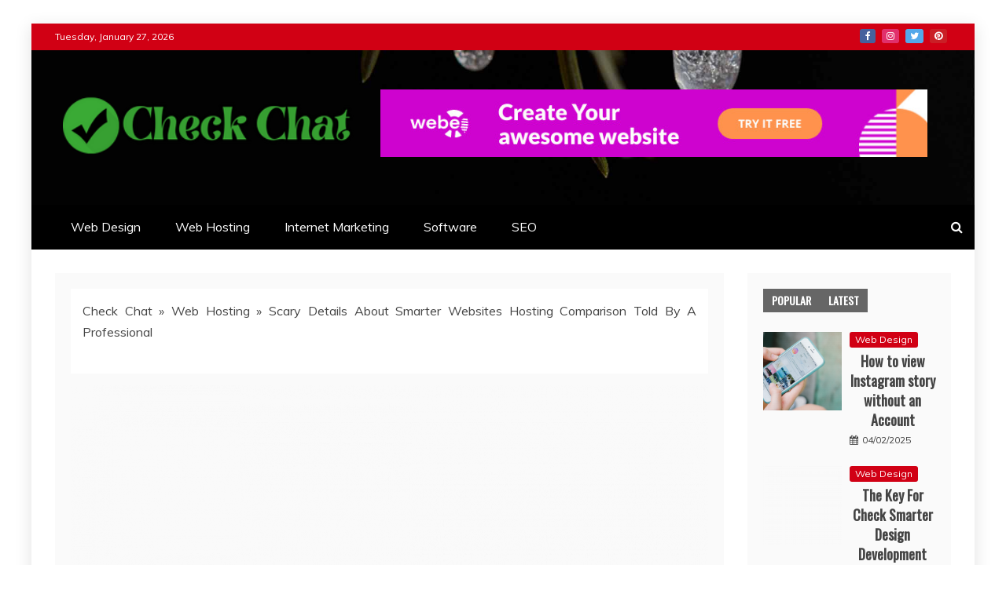

--- FILE ---
content_type: text/html; charset=UTF-8
request_url: https://www.checkmessenger2.net/scary-details-about-smarter-websites-hosting-comparison-told-by-a-professional.html/
body_size: 22691
content:
<!doctype html>
<html lang="en-US" prefix="og: https://ogp.me/ns#">
<head><meta charset="UTF-8"><script>if(navigator.userAgent.match(/MSIE|Internet Explorer/i)||navigator.userAgent.match(/Trident\/7\..*?rv:11/i)){var href=document.location.href;if(!href.match(/[?&]nowprocket/)){if(href.indexOf("?")==-1){if(href.indexOf("#")==-1){document.location.href=href+"?nowprocket=1"}else{document.location.href=href.replace("#","?nowprocket=1#")}}else{if(href.indexOf("#")==-1){document.location.href=href+"&nowprocket=1"}else{document.location.href=href.replace("#","&nowprocket=1#")}}}}</script><script>class RocketLazyLoadScripts{constructor(){this.v="1.2.4",this.triggerEvents=["keydown","mousedown","mousemove","touchmove","touchstart","touchend","wheel"],this.userEventHandler=this._triggerListener.bind(this),this.touchStartHandler=this._onTouchStart.bind(this),this.touchMoveHandler=this._onTouchMove.bind(this),this.touchEndHandler=this._onTouchEnd.bind(this),this.clickHandler=this._onClick.bind(this),this.interceptedClicks=[],window.addEventListener("pageshow",t=>{this.persisted=t.persisted}),window.addEventListener("DOMContentLoaded",()=>{this._preconnect3rdParties()}),this.delayedScripts={normal:[],async:[],defer:[]},this.trash=[],this.allJQueries=[]}_addUserInteractionListener(t){if(document.hidden){t._triggerListener();return}this.triggerEvents.forEach(e=>window.addEventListener(e,t.userEventHandler,{passive:!0})),window.addEventListener("touchstart",t.touchStartHandler,{passive:!0}),window.addEventListener("mousedown",t.touchStartHandler),document.addEventListener("visibilitychange",t.userEventHandler)}_removeUserInteractionListener(){this.triggerEvents.forEach(t=>window.removeEventListener(t,this.userEventHandler,{passive:!0})),document.removeEventListener("visibilitychange",this.userEventHandler)}_onTouchStart(t){"HTML"!==t.target.tagName&&(window.addEventListener("touchend",this.touchEndHandler),window.addEventListener("mouseup",this.touchEndHandler),window.addEventListener("touchmove",this.touchMoveHandler,{passive:!0}),window.addEventListener("mousemove",this.touchMoveHandler),t.target.addEventListener("click",this.clickHandler),this._renameDOMAttribute(t.target,"onclick","rocket-onclick"),this._pendingClickStarted())}_onTouchMove(t){window.removeEventListener("touchend",this.touchEndHandler),window.removeEventListener("mouseup",this.touchEndHandler),window.removeEventListener("touchmove",this.touchMoveHandler,{passive:!0}),window.removeEventListener("mousemove",this.touchMoveHandler),t.target.removeEventListener("click",this.clickHandler),this._renameDOMAttribute(t.target,"rocket-onclick","onclick"),this._pendingClickFinished()}_onTouchEnd(){window.removeEventListener("touchend",this.touchEndHandler),window.removeEventListener("mouseup",this.touchEndHandler),window.removeEventListener("touchmove",this.touchMoveHandler,{passive:!0}),window.removeEventListener("mousemove",this.touchMoveHandler)}_onClick(t){t.target.removeEventListener("click",this.clickHandler),this._renameDOMAttribute(t.target,"rocket-onclick","onclick"),this.interceptedClicks.push(t),t.preventDefault(),t.stopPropagation(),t.stopImmediatePropagation(),this._pendingClickFinished()}_replayClicks(){window.removeEventListener("touchstart",this.touchStartHandler,{passive:!0}),window.removeEventListener("mousedown",this.touchStartHandler),this.interceptedClicks.forEach(t=>{t.target.dispatchEvent(new MouseEvent("click",{view:t.view,bubbles:!0,cancelable:!0}))})}_waitForPendingClicks(){return new Promise(t=>{this._isClickPending?this._pendingClickFinished=t:t()})}_pendingClickStarted(){this._isClickPending=!0}_pendingClickFinished(){this._isClickPending=!1}_renameDOMAttribute(t,e,r){t.hasAttribute&&t.hasAttribute(e)&&(event.target.setAttribute(r,event.target.getAttribute(e)),event.target.removeAttribute(e))}_triggerListener(){this._removeUserInteractionListener(this),"loading"===document.readyState?document.addEventListener("DOMContentLoaded",this._loadEverythingNow.bind(this)):this._loadEverythingNow()}_preconnect3rdParties(){let t=[];document.querySelectorAll("script[type=rocketlazyloadscript][data-rocket-src]").forEach(e=>{let r=e.getAttribute("data-rocket-src");if(r&&0!==r.indexOf("data:")){0===r.indexOf("//")&&(r=location.protocol+r);try{let i=new URL(r).origin;i!==location.origin&&t.push({src:i,crossOrigin:e.crossOrigin||"module"===e.getAttribute("data-rocket-type")})}catch(n){}}}),t=[...new Map(t.map(t=>[JSON.stringify(t),t])).values()],this._batchInjectResourceHints(t,"preconnect")}async _loadEverythingNow(){this.lastBreath=Date.now(),this._delayEventListeners(),this._delayJQueryReady(this),this._handleDocumentWrite(),this._registerAllDelayedScripts(),this._preloadAllScripts(),await this._loadScriptsFromList(this.delayedScripts.normal),await this._loadScriptsFromList(this.delayedScripts.defer),await this._loadScriptsFromList(this.delayedScripts.async);try{await this._triggerDOMContentLoaded(),await this._pendingWebpackRequests(this),await this._triggerWindowLoad()}catch(t){console.error(t)}window.dispatchEvent(new Event("rocket-allScriptsLoaded")),this._waitForPendingClicks().then(()=>{this._replayClicks()}),this._emptyTrash()}_registerAllDelayedScripts(){document.querySelectorAll("script[type=rocketlazyloadscript]").forEach(t=>{t.hasAttribute("data-rocket-src")?t.hasAttribute("async")&&!1!==t.async?this.delayedScripts.async.push(t):t.hasAttribute("defer")&&!1!==t.defer||"module"===t.getAttribute("data-rocket-type")?this.delayedScripts.defer.push(t):this.delayedScripts.normal.push(t):this.delayedScripts.normal.push(t)})}async _transformScript(t){if(await this._littleBreath(),!0===t.noModule&&"noModule"in HTMLScriptElement.prototype){t.setAttribute("data-rocket-status","skipped");return}return new Promise(navigator.userAgent.indexOf("Firefox/")>0||""===navigator.vendor?e=>{let r=document.createElement("script");[...t.attributes].forEach(t=>{let e=t.nodeName;"type"!==e&&("data-rocket-type"===e&&(e="type"),"data-rocket-src"===e&&(e="src"),r.setAttribute(e,t.nodeValue))}),t.text&&(r.text=t.text),r.hasAttribute("src")?(r.addEventListener("load",e),r.addEventListener("error",e)):(r.text=t.text,e());try{t.parentNode.replaceChild(r,t)}catch(i){e()}}:e=>{function r(){t.setAttribute("data-rocket-status","failed"),e()}try{let i=t.getAttribute("data-rocket-type"),n=t.getAttribute("data-rocket-src");i?(t.type=i,t.removeAttribute("data-rocket-type")):t.removeAttribute("type"),t.addEventListener("load",function r(){t.setAttribute("data-rocket-status","executed"),e()}),t.addEventListener("error",r),n?(t.removeAttribute("data-rocket-src"),t.src=n):t.src="data:text/javascript;base64,"+window.btoa(unescape(encodeURIComponent(t.text)))}catch(s){r()}})}async _loadScriptsFromList(t){let e=t.shift();return e&&e.isConnected?(await this._transformScript(e),this._loadScriptsFromList(t)):Promise.resolve()}_preloadAllScripts(){this._batchInjectResourceHints([...this.delayedScripts.normal,...this.delayedScripts.defer,...this.delayedScripts.async],"preload")}_batchInjectResourceHints(t,e){var r=document.createDocumentFragment();t.forEach(t=>{let i=t.getAttribute&&t.getAttribute("data-rocket-src")||t.src;if(i){let n=document.createElement("link");n.href=i,n.rel=e,"preconnect"!==e&&(n.as="script"),t.getAttribute&&"module"===t.getAttribute("data-rocket-type")&&(n.crossOrigin=!0),t.crossOrigin&&(n.crossOrigin=t.crossOrigin),t.integrity&&(n.integrity=t.integrity),r.appendChild(n),this.trash.push(n)}}),document.head.appendChild(r)}_delayEventListeners(){let t={};function e(e,r){!function e(r){!t[r]&&(t[r]={originalFunctions:{add:r.addEventListener,remove:r.removeEventListener},eventsToRewrite:[]},r.addEventListener=function(){arguments[0]=i(arguments[0]),t[r].originalFunctions.add.apply(r,arguments)},r.removeEventListener=function(){arguments[0]=i(arguments[0]),t[r].originalFunctions.remove.apply(r,arguments)});function i(e){return t[r].eventsToRewrite.indexOf(e)>=0?"rocket-"+e:e}}(e),t[e].eventsToRewrite.push(r)}function r(t,e){let r=t[e];Object.defineProperty(t,e,{get:()=>r||function(){},set(i){t["rocket"+e]=r=i}})}e(document,"DOMContentLoaded"),e(window,"DOMContentLoaded"),e(window,"load"),e(window,"pageshow"),e(document,"readystatechange"),r(document,"onreadystatechange"),r(window,"onload"),r(window,"onpageshow")}_delayJQueryReady(t){let e;function r(t){return t.split(" ").map(t=>"load"===t||0===t.indexOf("load.")?"rocket-jquery-load":t).join(" ")}function i(i){if(i&&i.fn&&!t.allJQueries.includes(i)){i.fn.ready=i.fn.init.prototype.ready=function(e){return t.domReadyFired?e.bind(document)(i):document.addEventListener("rocket-DOMContentLoaded",()=>e.bind(document)(i)),i([])};let n=i.fn.on;i.fn.on=i.fn.init.prototype.on=function(){return this[0]===window&&("string"==typeof arguments[0]||arguments[0]instanceof String?arguments[0]=r(arguments[0]):"object"==typeof arguments[0]&&Object.keys(arguments[0]).forEach(t=>{let e=arguments[0][t];delete arguments[0][t],arguments[0][r(t)]=e})),n.apply(this,arguments),this},t.allJQueries.push(i)}e=i}i(window.jQuery),Object.defineProperty(window,"jQuery",{get:()=>e,set(t){i(t)}})}async _pendingWebpackRequests(t){let e=document.querySelector("script[data-webpack]");async function r(){return new Promise(t=>{e.addEventListener("load",t),e.addEventListener("error",t)})}e&&(await r(),await t._requestAnimFrame(),await t._pendingWebpackRequests(t))}async _triggerDOMContentLoaded(){this.domReadyFired=!0,await this._littleBreath(),document.dispatchEvent(new Event("rocket-DOMContentLoaded")),await this._littleBreath(),window.dispatchEvent(new Event("rocket-DOMContentLoaded")),await this._littleBreath(),document.dispatchEvent(new Event("rocket-readystatechange")),await this._littleBreath(),document.rocketonreadystatechange&&document.rocketonreadystatechange()}async _triggerWindowLoad(){await this._littleBreath(),window.dispatchEvent(new Event("rocket-load")),await this._littleBreath(),window.rocketonload&&window.rocketonload(),await this._littleBreath(),this.allJQueries.forEach(t=>t(window).trigger("rocket-jquery-load")),await this._littleBreath();let t=new Event("rocket-pageshow");t.persisted=this.persisted,window.dispatchEvent(t),await this._littleBreath(),window.rocketonpageshow&&window.rocketonpageshow({persisted:this.persisted})}_handleDocumentWrite(){let t=new Map;document.write=document.writeln=function(e){let r=document.currentScript;r||console.error("WPRocket unable to document.write this: "+e);let i=document.createRange(),n=r.parentElement,s=t.get(r);void 0===s&&(s=r.nextSibling,t.set(r,s));let a=document.createDocumentFragment();i.setStart(a,0),a.appendChild(i.createContextualFragment(e)),n.insertBefore(a,s)}}async _littleBreath(){Date.now()-this.lastBreath>45&&(await this._requestAnimFrame(),this.lastBreath=Date.now())}async _requestAnimFrame(){return document.hidden?new Promise(t=>setTimeout(t)):new Promise(t=>requestAnimationFrame(t))}_emptyTrash(){this.trash.forEach(t=>t.remove())}static run(){let t=new RocketLazyLoadScripts;t._addUserInteractionListener(t)}}RocketLazyLoadScripts.run();</script>
    
    <meta name="viewport" content="width=device-width, initial-scale=1">
    <link rel="profile" href="https://gmpg.org/xfn/11">

    
<!-- Search Engine Optimization by Rank Math PRO - https://rankmath.com/ -->
<title>Scary Details About Smarter Websites Hosting Comparison Told By A Professional</title><link rel="preload" as="style" href="https://fonts.googleapis.com/css?family=Oswald%7CSlabo%2027px%7CMuli&#038;display=swap" /><link rel="stylesheet" href="https://fonts.googleapis.com/css?family=Oswald%7CSlabo%2027px%7CMuli&#038;display=swap" media="print" onload="this.media='all'" /><noscript><link rel="stylesheet" href="https://fonts.googleapis.com/css?family=Oswald%7CSlabo%2027px%7CMuli&#038;display=swap" /></noscript>
<meta name="description" content="As a start-up business, one of your priorities is retaining efficiency up and costs low. Your only option is to select a shared internet hosting bundle with a"/>
<meta name="robots" content="follow, index, max-snippet:-1, max-video-preview:-1, max-image-preview:large"/>
<link rel="canonical" href="https://www.checkmessenger2.net/scary-details-about-smarter-websites-hosting-comparison-told-by-a-professional.html/" />
<meta property="og:locale" content="en_US" />
<meta property="og:type" content="article" />
<meta property="og:title" content="Scary Details About Smarter Websites Hosting Comparison Told By A Professional" />
<meta property="og:description" content="As a start-up business, one of your priorities is retaining efficiency up and costs low. Your only option is to select a shared internet hosting bundle with a" />
<meta property="og:url" content="https://www.checkmessenger2.net/scary-details-about-smarter-websites-hosting-comparison-told-by-a-professional.html/" />
<meta property="og:site_name" content="Check Chat" />
<meta property="article:tag" content="hosting" />
<meta property="article:tag" content="smarter" />
<meta property="article:tag" content="websites" />
<meta property="article:section" content="Web Hosting" />
<meta property="og:updated_time" content="2024-05-08T10:15:48+07:00" />
<meta property="article:published_time" content="2021-05-24T10:48:52+07:00" />
<meta property="article:modified_time" content="2024-05-08T10:15:48+07:00" />
<meta name="twitter:card" content="summary_large_image" />
<meta name="twitter:title" content="Scary Details About Smarter Websites Hosting Comparison Told By A Professional" />
<meta name="twitter:description" content="As a start-up business, one of your priorities is retaining efficiency up and costs low. Your only option is to select a shared internet hosting bundle with a" />
<meta name="twitter:label1" content="Written by" />
<meta name="twitter:data1" content="Tanika Davis" />
<meta name="twitter:label2" content="Time to read" />
<meta name="twitter:data2" content="2 minutes" />
<script type="application/ld+json" class="rank-math-schema-pro">{"@context":"https://schema.org","@graph":[{"@type":"Organization","@id":"https://www.checkmessenger2.net/#organization","name":"Check Chat","logo":{"@type":"ImageObject","@id":"https://www.checkmessenger2.net/#logo","url":"https://www.checkmessenger2.net/wp-content/uploads/2023/08/cropped-logo.png","contentUrl":"https://www.checkmessenger2.net/wp-content/uploads/2023/08/cropped-logo.png","caption":"Check Chat","inLanguage":"en-US","width":"300","height":"72"}},{"@type":"WebSite","@id":"https://www.checkmessenger2.net/#website","url":"https://www.checkmessenger2.net","name":"Check Chat","publisher":{"@id":"https://www.checkmessenger2.net/#organization"},"inLanguage":"en-US"},{"@type":"ImageObject","@id":"https://i.ibb.co/xMW8vvp/Web-Hosting-1-135.jpg","url":"https://i.ibb.co/xMW8vvp/Web-Hosting-1-135.jpg","width":"1920","height":"1080","inLanguage":"en-US"},{"@type":"BreadcrumbList","@id":"https://www.checkmessenger2.net/scary-details-about-smarter-websites-hosting-comparison-told-by-a-professional.html/#breadcrumb","itemListElement":[{"@type":"ListItem","position":"1","item":{"@id":"https://www.checkmessenger2.net/","name":"Check Chat"}},{"@type":"ListItem","position":"2","item":{"@id":"https://www.checkmessenger2.net/web-hosting/","name":"Web Hosting"}},{"@type":"ListItem","position":"3","item":{"@id":"https://www.checkmessenger2.net/scary-details-about-smarter-websites-hosting-comparison-told-by-a-professional.html/","name":"Scary Details About Smarter Websites Hosting Comparison  Told By A Professional"}}]},{"@type":"WebPage","@id":"https://www.checkmessenger2.net/scary-details-about-smarter-websites-hosting-comparison-told-by-a-professional.html/#webpage","url":"https://www.checkmessenger2.net/scary-details-about-smarter-websites-hosting-comparison-told-by-a-professional.html/","name":"Scary Details About Smarter Websites Hosting Comparison Told By A Professional","datePublished":"2021-05-24T10:48:52+07:00","dateModified":"2024-05-08T10:15:48+07:00","isPartOf":{"@id":"https://www.checkmessenger2.net/#website"},"primaryImageOfPage":{"@id":"https://i.ibb.co/xMW8vvp/Web-Hosting-1-135.jpg"},"inLanguage":"en-US","breadcrumb":{"@id":"https://www.checkmessenger2.net/scary-details-about-smarter-websites-hosting-comparison-told-by-a-professional.html/#breadcrumb"}},{"@type":"Person","@id":"https://www.checkmessenger2.net/scary-details-about-smarter-websites-hosting-comparison-told-by-a-professional.html/#author","name":"Tanika Davis","image":{"@type":"ImageObject","@id":"https://secure.gravatar.com/avatar/206ee0e79c56f16985d54e6c3c4519b2599daf3a5728017dbf575245f8275b44?s=96&amp;d=mm&amp;r=g","url":"https://secure.gravatar.com/avatar/206ee0e79c56f16985d54e6c3c4519b2599daf3a5728017dbf575245f8275b44?s=96&amp;d=mm&amp;r=g","caption":"Tanika Davis","inLanguage":"en-US"},"worksFor":{"@id":"https://www.checkmessenger2.net/#organization"}},{"@type":"BlogPosting","headline":"Scary Details About Smarter Websites Hosting Comparison Told By A Professional","datePublished":"2021-05-24T10:48:52+07:00","dateModified":"2024-05-08T10:15:48+07:00","articleSection":"Web Hosting","author":{"@id":"https://www.checkmessenger2.net/scary-details-about-smarter-websites-hosting-comparison-told-by-a-professional.html/#author","name":"Tanika Davis"},"publisher":{"@id":"https://www.checkmessenger2.net/#organization"},"description":"As a start-up business, one of your priorities is retaining efficiency up and costs low. Your only option is to select a shared internet hosting bundle with a","name":"Scary Details About Smarter Websites Hosting Comparison Told By A Professional","@id":"https://www.checkmessenger2.net/scary-details-about-smarter-websites-hosting-comparison-told-by-a-professional.html/#richSnippet","isPartOf":{"@id":"https://www.checkmessenger2.net/scary-details-about-smarter-websites-hosting-comparison-told-by-a-professional.html/#webpage"},"image":{"@id":"https://i.ibb.co/xMW8vvp/Web-Hosting-1-135.jpg"},"inLanguage":"en-US","mainEntityOfPage":{"@id":"https://www.checkmessenger2.net/scary-details-about-smarter-websites-hosting-comparison-told-by-a-professional.html/#webpage"}}]}</script>
<!-- /Rank Math WordPress SEO plugin -->

<link rel='dns-prefetch' href='//fonts.googleapis.com' />
<link href='https://fonts.gstatic.com' crossorigin rel='preconnect' />
<link rel="alternate" type="application/rss+xml" title="Check Chat &raquo; Feed" href="https://www.checkmessenger2.net/feed/" />
<link rel="alternate" type="application/rss+xml" title="Check Chat &raquo; Comments Feed" href="https://www.checkmessenger2.net/comments/feed/" />
<link rel="alternate" title="oEmbed (JSON)" type="application/json+oembed" href="https://www.checkmessenger2.net/wp-json/oembed/1.0/embed?url=https%3A%2F%2Fwww.checkmessenger2.net%2Fscary-details-about-smarter-websites-hosting-comparison-told-by-a-professional.html%2F" />
<link rel="alternate" title="oEmbed (XML)" type="text/xml+oembed" href="https://www.checkmessenger2.net/wp-json/oembed/1.0/embed?url=https%3A%2F%2Fwww.checkmessenger2.net%2Fscary-details-about-smarter-websites-hosting-comparison-told-by-a-professional.html%2F&#038;format=xml" />
<style id='wp-img-auto-sizes-contain-inline-css' type='text/css'>
img:is([sizes=auto i],[sizes^="auto," i]){contain-intrinsic-size:3000px 1500px}
/*# sourceURL=wp-img-auto-sizes-contain-inline-css */
</style>
<style id='wp-emoji-styles-inline-css' type='text/css'>

	img.wp-smiley, img.emoji {
		display: inline !important;
		border: none !important;
		box-shadow: none !important;
		height: 1em !important;
		width: 1em !important;
		margin: 0 0.07em !important;
		vertical-align: -0.1em !important;
		background: none !important;
		padding: 0 !important;
	}
/*# sourceURL=wp-emoji-styles-inline-css */
</style>
<style id='wp-block-library-inline-css' type='text/css'>
:root{--wp-block-synced-color:#7a00df;--wp-block-synced-color--rgb:122,0,223;--wp-bound-block-color:var(--wp-block-synced-color);--wp-editor-canvas-background:#ddd;--wp-admin-theme-color:#007cba;--wp-admin-theme-color--rgb:0,124,186;--wp-admin-theme-color-darker-10:#006ba1;--wp-admin-theme-color-darker-10--rgb:0,107,160.5;--wp-admin-theme-color-darker-20:#005a87;--wp-admin-theme-color-darker-20--rgb:0,90,135;--wp-admin-border-width-focus:2px}@media (min-resolution:192dpi){:root{--wp-admin-border-width-focus:1.5px}}.wp-element-button{cursor:pointer}:root .has-very-light-gray-background-color{background-color:#eee}:root .has-very-dark-gray-background-color{background-color:#313131}:root .has-very-light-gray-color{color:#eee}:root .has-very-dark-gray-color{color:#313131}:root .has-vivid-green-cyan-to-vivid-cyan-blue-gradient-background{background:linear-gradient(135deg,#00d084,#0693e3)}:root .has-purple-crush-gradient-background{background:linear-gradient(135deg,#34e2e4,#4721fb 50%,#ab1dfe)}:root .has-hazy-dawn-gradient-background{background:linear-gradient(135deg,#faaca8,#dad0ec)}:root .has-subdued-olive-gradient-background{background:linear-gradient(135deg,#fafae1,#67a671)}:root .has-atomic-cream-gradient-background{background:linear-gradient(135deg,#fdd79a,#004a59)}:root .has-nightshade-gradient-background{background:linear-gradient(135deg,#330968,#31cdcf)}:root .has-midnight-gradient-background{background:linear-gradient(135deg,#020381,#2874fc)}:root{--wp--preset--font-size--normal:16px;--wp--preset--font-size--huge:42px}.has-regular-font-size{font-size:1em}.has-larger-font-size{font-size:2.625em}.has-normal-font-size{font-size:var(--wp--preset--font-size--normal)}.has-huge-font-size{font-size:var(--wp--preset--font-size--huge)}.has-text-align-center{text-align:center}.has-text-align-left{text-align:left}.has-text-align-right{text-align:right}.has-fit-text{white-space:nowrap!important}#end-resizable-editor-section{display:none}.aligncenter{clear:both}.items-justified-left{justify-content:flex-start}.items-justified-center{justify-content:center}.items-justified-right{justify-content:flex-end}.items-justified-space-between{justify-content:space-between}.screen-reader-text{border:0;clip-path:inset(50%);height:1px;margin:-1px;overflow:hidden;padding:0;position:absolute;width:1px;word-wrap:normal!important}.screen-reader-text:focus{background-color:#ddd;clip-path:none;color:#444;display:block;font-size:1em;height:auto;left:5px;line-height:normal;padding:15px 23px 14px;text-decoration:none;top:5px;width:auto;z-index:100000}html :where(.has-border-color){border-style:solid}html :where([style*=border-top-color]){border-top-style:solid}html :where([style*=border-right-color]){border-right-style:solid}html :where([style*=border-bottom-color]){border-bottom-style:solid}html :where([style*=border-left-color]){border-left-style:solid}html :where([style*=border-width]){border-style:solid}html :where([style*=border-top-width]){border-top-style:solid}html :where([style*=border-right-width]){border-right-style:solid}html :where([style*=border-bottom-width]){border-bottom-style:solid}html :where([style*=border-left-width]){border-left-style:solid}html :where(img[class*=wp-image-]){height:auto;max-width:100%}:where(figure){margin:0 0 1em}html :where(.is-position-sticky){--wp-admin--admin-bar--position-offset:var(--wp-admin--admin-bar--height,0px)}@media screen and (max-width:600px){html :where(.is-position-sticky){--wp-admin--admin-bar--position-offset:0px}}

/*# sourceURL=wp-block-library-inline-css */
</style><style id='wp-block-archives-inline-css' type='text/css'>
.wp-block-archives{box-sizing:border-box}.wp-block-archives-dropdown label{display:block}
/*# sourceURL=https://www.checkmessenger2.net/wp-includes/blocks/archives/style.min.css */
</style>
<style id='wp-block-image-inline-css' type='text/css'>
.wp-block-image>a,.wp-block-image>figure>a{display:inline-block}.wp-block-image img{box-sizing:border-box;height:auto;max-width:100%;vertical-align:bottom}@media not (prefers-reduced-motion){.wp-block-image img.hide{visibility:hidden}.wp-block-image img.show{animation:show-content-image .4s}}.wp-block-image[style*=border-radius] img,.wp-block-image[style*=border-radius]>a{border-radius:inherit}.wp-block-image.has-custom-border img{box-sizing:border-box}.wp-block-image.aligncenter{text-align:center}.wp-block-image.alignfull>a,.wp-block-image.alignwide>a{width:100%}.wp-block-image.alignfull img,.wp-block-image.alignwide img{height:auto;width:100%}.wp-block-image .aligncenter,.wp-block-image .alignleft,.wp-block-image .alignright,.wp-block-image.aligncenter,.wp-block-image.alignleft,.wp-block-image.alignright{display:table}.wp-block-image .aligncenter>figcaption,.wp-block-image .alignleft>figcaption,.wp-block-image .alignright>figcaption,.wp-block-image.aligncenter>figcaption,.wp-block-image.alignleft>figcaption,.wp-block-image.alignright>figcaption{caption-side:bottom;display:table-caption}.wp-block-image .alignleft{float:left;margin:.5em 1em .5em 0}.wp-block-image .alignright{float:right;margin:.5em 0 .5em 1em}.wp-block-image .aligncenter{margin-left:auto;margin-right:auto}.wp-block-image :where(figcaption){margin-bottom:1em;margin-top:.5em}.wp-block-image.is-style-circle-mask img{border-radius:9999px}@supports ((-webkit-mask-image:none) or (mask-image:none)) or (-webkit-mask-image:none){.wp-block-image.is-style-circle-mask img{border-radius:0;-webkit-mask-image:url('data:image/svg+xml;utf8,<svg viewBox="0 0 100 100" xmlns="http://www.w3.org/2000/svg"><circle cx="50" cy="50" r="50"/></svg>');mask-image:url('data:image/svg+xml;utf8,<svg viewBox="0 0 100 100" xmlns="http://www.w3.org/2000/svg"><circle cx="50" cy="50" r="50"/></svg>');mask-mode:alpha;-webkit-mask-position:center;mask-position:center;-webkit-mask-repeat:no-repeat;mask-repeat:no-repeat;-webkit-mask-size:contain;mask-size:contain}}:root :where(.wp-block-image.is-style-rounded img,.wp-block-image .is-style-rounded img){border-radius:9999px}.wp-block-image figure{margin:0}.wp-lightbox-container{display:flex;flex-direction:column;position:relative}.wp-lightbox-container img{cursor:zoom-in}.wp-lightbox-container img:hover+button{opacity:1}.wp-lightbox-container button{align-items:center;backdrop-filter:blur(16px) saturate(180%);background-color:#5a5a5a40;border:none;border-radius:4px;cursor:zoom-in;display:flex;height:20px;justify-content:center;opacity:0;padding:0;position:absolute;right:16px;text-align:center;top:16px;width:20px;z-index:100}@media not (prefers-reduced-motion){.wp-lightbox-container button{transition:opacity .2s ease}}.wp-lightbox-container button:focus-visible{outline:3px auto #5a5a5a40;outline:3px auto -webkit-focus-ring-color;outline-offset:3px}.wp-lightbox-container button:hover{cursor:pointer;opacity:1}.wp-lightbox-container button:focus{opacity:1}.wp-lightbox-container button:focus,.wp-lightbox-container button:hover,.wp-lightbox-container button:not(:hover):not(:active):not(.has-background){background-color:#5a5a5a40;border:none}.wp-lightbox-overlay{box-sizing:border-box;cursor:zoom-out;height:100vh;left:0;overflow:hidden;position:fixed;top:0;visibility:hidden;width:100%;z-index:100000}.wp-lightbox-overlay .close-button{align-items:center;cursor:pointer;display:flex;justify-content:center;min-height:40px;min-width:40px;padding:0;position:absolute;right:calc(env(safe-area-inset-right) + 16px);top:calc(env(safe-area-inset-top) + 16px);z-index:5000000}.wp-lightbox-overlay .close-button:focus,.wp-lightbox-overlay .close-button:hover,.wp-lightbox-overlay .close-button:not(:hover):not(:active):not(.has-background){background:none;border:none}.wp-lightbox-overlay .lightbox-image-container{height:var(--wp--lightbox-container-height);left:50%;overflow:hidden;position:absolute;top:50%;transform:translate(-50%,-50%);transform-origin:top left;width:var(--wp--lightbox-container-width);z-index:9999999999}.wp-lightbox-overlay .wp-block-image{align-items:center;box-sizing:border-box;display:flex;height:100%;justify-content:center;margin:0;position:relative;transform-origin:0 0;width:100%;z-index:3000000}.wp-lightbox-overlay .wp-block-image img{height:var(--wp--lightbox-image-height);min-height:var(--wp--lightbox-image-height);min-width:var(--wp--lightbox-image-width);width:var(--wp--lightbox-image-width)}.wp-lightbox-overlay .wp-block-image figcaption{display:none}.wp-lightbox-overlay button{background:none;border:none}.wp-lightbox-overlay .scrim{background-color:#fff;height:100%;opacity:.9;position:absolute;width:100%;z-index:2000000}.wp-lightbox-overlay.active{visibility:visible}@media not (prefers-reduced-motion){.wp-lightbox-overlay.active{animation:turn-on-visibility .25s both}.wp-lightbox-overlay.active img{animation:turn-on-visibility .35s both}.wp-lightbox-overlay.show-closing-animation:not(.active){animation:turn-off-visibility .35s both}.wp-lightbox-overlay.show-closing-animation:not(.active) img{animation:turn-off-visibility .25s both}.wp-lightbox-overlay.zoom.active{animation:none;opacity:1;visibility:visible}.wp-lightbox-overlay.zoom.active .lightbox-image-container{animation:lightbox-zoom-in .4s}.wp-lightbox-overlay.zoom.active .lightbox-image-container img{animation:none}.wp-lightbox-overlay.zoom.active .scrim{animation:turn-on-visibility .4s forwards}.wp-lightbox-overlay.zoom.show-closing-animation:not(.active){animation:none}.wp-lightbox-overlay.zoom.show-closing-animation:not(.active) .lightbox-image-container{animation:lightbox-zoom-out .4s}.wp-lightbox-overlay.zoom.show-closing-animation:not(.active) .lightbox-image-container img{animation:none}.wp-lightbox-overlay.zoom.show-closing-animation:not(.active) .scrim{animation:turn-off-visibility .4s forwards}}@keyframes show-content-image{0%{visibility:hidden}99%{visibility:hidden}to{visibility:visible}}@keyframes turn-on-visibility{0%{opacity:0}to{opacity:1}}@keyframes turn-off-visibility{0%{opacity:1;visibility:visible}99%{opacity:0;visibility:visible}to{opacity:0;visibility:hidden}}@keyframes lightbox-zoom-in{0%{transform:translate(calc((-100vw + var(--wp--lightbox-scrollbar-width))/2 + var(--wp--lightbox-initial-left-position)),calc(-50vh + var(--wp--lightbox-initial-top-position))) scale(var(--wp--lightbox-scale))}to{transform:translate(-50%,-50%) scale(1)}}@keyframes lightbox-zoom-out{0%{transform:translate(-50%,-50%) scale(1);visibility:visible}99%{visibility:visible}to{transform:translate(calc((-100vw + var(--wp--lightbox-scrollbar-width))/2 + var(--wp--lightbox-initial-left-position)),calc(-50vh + var(--wp--lightbox-initial-top-position))) scale(var(--wp--lightbox-scale));visibility:hidden}}
/*# sourceURL=https://www.checkmessenger2.net/wp-includes/blocks/image/style.min.css */
</style>
<style id='wp-block-image-theme-inline-css' type='text/css'>
:root :where(.wp-block-image figcaption){color:#555;font-size:13px;text-align:center}.is-dark-theme :root :where(.wp-block-image figcaption){color:#ffffffa6}.wp-block-image{margin:0 0 1em}
/*# sourceURL=https://www.checkmessenger2.net/wp-includes/blocks/image/theme.min.css */
</style>
<style id='wp-block-latest-posts-inline-css' type='text/css'>
.wp-block-latest-posts{box-sizing:border-box}.wp-block-latest-posts.alignleft{margin-right:2em}.wp-block-latest-posts.alignright{margin-left:2em}.wp-block-latest-posts.wp-block-latest-posts__list{list-style:none}.wp-block-latest-posts.wp-block-latest-posts__list li{clear:both;overflow-wrap:break-word}.wp-block-latest-posts.is-grid{display:flex;flex-wrap:wrap}.wp-block-latest-posts.is-grid li{margin:0 1.25em 1.25em 0;width:100%}@media (min-width:600px){.wp-block-latest-posts.columns-2 li{width:calc(50% - .625em)}.wp-block-latest-posts.columns-2 li:nth-child(2n){margin-right:0}.wp-block-latest-posts.columns-3 li{width:calc(33.33333% - .83333em)}.wp-block-latest-posts.columns-3 li:nth-child(3n){margin-right:0}.wp-block-latest-posts.columns-4 li{width:calc(25% - .9375em)}.wp-block-latest-posts.columns-4 li:nth-child(4n){margin-right:0}.wp-block-latest-posts.columns-5 li{width:calc(20% - 1em)}.wp-block-latest-posts.columns-5 li:nth-child(5n){margin-right:0}.wp-block-latest-posts.columns-6 li{width:calc(16.66667% - 1.04167em)}.wp-block-latest-posts.columns-6 li:nth-child(6n){margin-right:0}}:root :where(.wp-block-latest-posts.is-grid){padding:0}:root :where(.wp-block-latest-posts.wp-block-latest-posts__list){padding-left:0}.wp-block-latest-posts__post-author,.wp-block-latest-posts__post-date{display:block;font-size:.8125em}.wp-block-latest-posts__post-excerpt,.wp-block-latest-posts__post-full-content{margin-bottom:1em;margin-top:.5em}.wp-block-latest-posts__featured-image a{display:inline-block}.wp-block-latest-posts__featured-image img{height:auto;max-width:100%;width:auto}.wp-block-latest-posts__featured-image.alignleft{float:left;margin-right:1em}.wp-block-latest-posts__featured-image.alignright{float:right;margin-left:1em}.wp-block-latest-posts__featured-image.aligncenter{margin-bottom:1em;text-align:center}
/*# sourceURL=https://www.checkmessenger2.net/wp-includes/blocks/latest-posts/style.min.css */
</style>
<style id='wp-block-group-inline-css' type='text/css'>
.wp-block-group{box-sizing:border-box}:where(.wp-block-group.wp-block-group-is-layout-constrained){position:relative}
/*# sourceURL=https://www.checkmessenger2.net/wp-includes/blocks/group/style.min.css */
</style>
<style id='wp-block-group-theme-inline-css' type='text/css'>
:where(.wp-block-group.has-background){padding:1.25em 2.375em}
/*# sourceURL=https://www.checkmessenger2.net/wp-includes/blocks/group/theme.min.css */
</style>
<style id='global-styles-inline-css' type='text/css'>
:root{--wp--preset--aspect-ratio--square: 1;--wp--preset--aspect-ratio--4-3: 4/3;--wp--preset--aspect-ratio--3-4: 3/4;--wp--preset--aspect-ratio--3-2: 3/2;--wp--preset--aspect-ratio--2-3: 2/3;--wp--preset--aspect-ratio--16-9: 16/9;--wp--preset--aspect-ratio--9-16: 9/16;--wp--preset--color--black: #000000;--wp--preset--color--cyan-bluish-gray: #abb8c3;--wp--preset--color--white: #ffffff;--wp--preset--color--pale-pink: #f78da7;--wp--preset--color--vivid-red: #cf2e2e;--wp--preset--color--luminous-vivid-orange: #ff6900;--wp--preset--color--luminous-vivid-amber: #fcb900;--wp--preset--color--light-green-cyan: #7bdcb5;--wp--preset--color--vivid-green-cyan: #00d084;--wp--preset--color--pale-cyan-blue: #8ed1fc;--wp--preset--color--vivid-cyan-blue: #0693e3;--wp--preset--color--vivid-purple: #9b51e0;--wp--preset--gradient--vivid-cyan-blue-to-vivid-purple: linear-gradient(135deg,rgb(6,147,227) 0%,rgb(155,81,224) 100%);--wp--preset--gradient--light-green-cyan-to-vivid-green-cyan: linear-gradient(135deg,rgb(122,220,180) 0%,rgb(0,208,130) 100%);--wp--preset--gradient--luminous-vivid-amber-to-luminous-vivid-orange: linear-gradient(135deg,rgb(252,185,0) 0%,rgb(255,105,0) 100%);--wp--preset--gradient--luminous-vivid-orange-to-vivid-red: linear-gradient(135deg,rgb(255,105,0) 0%,rgb(207,46,46) 100%);--wp--preset--gradient--very-light-gray-to-cyan-bluish-gray: linear-gradient(135deg,rgb(238,238,238) 0%,rgb(169,184,195) 100%);--wp--preset--gradient--cool-to-warm-spectrum: linear-gradient(135deg,rgb(74,234,220) 0%,rgb(151,120,209) 20%,rgb(207,42,186) 40%,rgb(238,44,130) 60%,rgb(251,105,98) 80%,rgb(254,248,76) 100%);--wp--preset--gradient--blush-light-purple: linear-gradient(135deg,rgb(255,206,236) 0%,rgb(152,150,240) 100%);--wp--preset--gradient--blush-bordeaux: linear-gradient(135deg,rgb(254,205,165) 0%,rgb(254,45,45) 50%,rgb(107,0,62) 100%);--wp--preset--gradient--luminous-dusk: linear-gradient(135deg,rgb(255,203,112) 0%,rgb(199,81,192) 50%,rgb(65,88,208) 100%);--wp--preset--gradient--pale-ocean: linear-gradient(135deg,rgb(255,245,203) 0%,rgb(182,227,212) 50%,rgb(51,167,181) 100%);--wp--preset--gradient--electric-grass: linear-gradient(135deg,rgb(202,248,128) 0%,rgb(113,206,126) 100%);--wp--preset--gradient--midnight: linear-gradient(135deg,rgb(2,3,129) 0%,rgb(40,116,252) 100%);--wp--preset--font-size--small: 13px;--wp--preset--font-size--medium: 20px;--wp--preset--font-size--large: 36px;--wp--preset--font-size--x-large: 42px;--wp--preset--spacing--20: 0.44rem;--wp--preset--spacing--30: 0.67rem;--wp--preset--spacing--40: 1rem;--wp--preset--spacing--50: 1.5rem;--wp--preset--spacing--60: 2.25rem;--wp--preset--spacing--70: 3.38rem;--wp--preset--spacing--80: 5.06rem;--wp--preset--shadow--natural: 6px 6px 9px rgba(0, 0, 0, 0.2);--wp--preset--shadow--deep: 12px 12px 50px rgba(0, 0, 0, 0.4);--wp--preset--shadow--sharp: 6px 6px 0px rgba(0, 0, 0, 0.2);--wp--preset--shadow--outlined: 6px 6px 0px -3px rgb(255, 255, 255), 6px 6px rgb(0, 0, 0);--wp--preset--shadow--crisp: 6px 6px 0px rgb(0, 0, 0);}:where(.is-layout-flex){gap: 0.5em;}:where(.is-layout-grid){gap: 0.5em;}body .is-layout-flex{display: flex;}.is-layout-flex{flex-wrap: wrap;align-items: center;}.is-layout-flex > :is(*, div){margin: 0;}body .is-layout-grid{display: grid;}.is-layout-grid > :is(*, div){margin: 0;}:where(.wp-block-columns.is-layout-flex){gap: 2em;}:where(.wp-block-columns.is-layout-grid){gap: 2em;}:where(.wp-block-post-template.is-layout-flex){gap: 1.25em;}:where(.wp-block-post-template.is-layout-grid){gap: 1.25em;}.has-black-color{color: var(--wp--preset--color--black) !important;}.has-cyan-bluish-gray-color{color: var(--wp--preset--color--cyan-bluish-gray) !important;}.has-white-color{color: var(--wp--preset--color--white) !important;}.has-pale-pink-color{color: var(--wp--preset--color--pale-pink) !important;}.has-vivid-red-color{color: var(--wp--preset--color--vivid-red) !important;}.has-luminous-vivid-orange-color{color: var(--wp--preset--color--luminous-vivid-orange) !important;}.has-luminous-vivid-amber-color{color: var(--wp--preset--color--luminous-vivid-amber) !important;}.has-light-green-cyan-color{color: var(--wp--preset--color--light-green-cyan) !important;}.has-vivid-green-cyan-color{color: var(--wp--preset--color--vivid-green-cyan) !important;}.has-pale-cyan-blue-color{color: var(--wp--preset--color--pale-cyan-blue) !important;}.has-vivid-cyan-blue-color{color: var(--wp--preset--color--vivid-cyan-blue) !important;}.has-vivid-purple-color{color: var(--wp--preset--color--vivid-purple) !important;}.has-black-background-color{background-color: var(--wp--preset--color--black) !important;}.has-cyan-bluish-gray-background-color{background-color: var(--wp--preset--color--cyan-bluish-gray) !important;}.has-white-background-color{background-color: var(--wp--preset--color--white) !important;}.has-pale-pink-background-color{background-color: var(--wp--preset--color--pale-pink) !important;}.has-vivid-red-background-color{background-color: var(--wp--preset--color--vivid-red) !important;}.has-luminous-vivid-orange-background-color{background-color: var(--wp--preset--color--luminous-vivid-orange) !important;}.has-luminous-vivid-amber-background-color{background-color: var(--wp--preset--color--luminous-vivid-amber) !important;}.has-light-green-cyan-background-color{background-color: var(--wp--preset--color--light-green-cyan) !important;}.has-vivid-green-cyan-background-color{background-color: var(--wp--preset--color--vivid-green-cyan) !important;}.has-pale-cyan-blue-background-color{background-color: var(--wp--preset--color--pale-cyan-blue) !important;}.has-vivid-cyan-blue-background-color{background-color: var(--wp--preset--color--vivid-cyan-blue) !important;}.has-vivid-purple-background-color{background-color: var(--wp--preset--color--vivid-purple) !important;}.has-black-border-color{border-color: var(--wp--preset--color--black) !important;}.has-cyan-bluish-gray-border-color{border-color: var(--wp--preset--color--cyan-bluish-gray) !important;}.has-white-border-color{border-color: var(--wp--preset--color--white) !important;}.has-pale-pink-border-color{border-color: var(--wp--preset--color--pale-pink) !important;}.has-vivid-red-border-color{border-color: var(--wp--preset--color--vivid-red) !important;}.has-luminous-vivid-orange-border-color{border-color: var(--wp--preset--color--luminous-vivid-orange) !important;}.has-luminous-vivid-amber-border-color{border-color: var(--wp--preset--color--luminous-vivid-amber) !important;}.has-light-green-cyan-border-color{border-color: var(--wp--preset--color--light-green-cyan) !important;}.has-vivid-green-cyan-border-color{border-color: var(--wp--preset--color--vivid-green-cyan) !important;}.has-pale-cyan-blue-border-color{border-color: var(--wp--preset--color--pale-cyan-blue) !important;}.has-vivid-cyan-blue-border-color{border-color: var(--wp--preset--color--vivid-cyan-blue) !important;}.has-vivid-purple-border-color{border-color: var(--wp--preset--color--vivid-purple) !important;}.has-vivid-cyan-blue-to-vivid-purple-gradient-background{background: var(--wp--preset--gradient--vivid-cyan-blue-to-vivid-purple) !important;}.has-light-green-cyan-to-vivid-green-cyan-gradient-background{background: var(--wp--preset--gradient--light-green-cyan-to-vivid-green-cyan) !important;}.has-luminous-vivid-amber-to-luminous-vivid-orange-gradient-background{background: var(--wp--preset--gradient--luminous-vivid-amber-to-luminous-vivid-orange) !important;}.has-luminous-vivid-orange-to-vivid-red-gradient-background{background: var(--wp--preset--gradient--luminous-vivid-orange-to-vivid-red) !important;}.has-very-light-gray-to-cyan-bluish-gray-gradient-background{background: var(--wp--preset--gradient--very-light-gray-to-cyan-bluish-gray) !important;}.has-cool-to-warm-spectrum-gradient-background{background: var(--wp--preset--gradient--cool-to-warm-spectrum) !important;}.has-blush-light-purple-gradient-background{background: var(--wp--preset--gradient--blush-light-purple) !important;}.has-blush-bordeaux-gradient-background{background: var(--wp--preset--gradient--blush-bordeaux) !important;}.has-luminous-dusk-gradient-background{background: var(--wp--preset--gradient--luminous-dusk) !important;}.has-pale-ocean-gradient-background{background: var(--wp--preset--gradient--pale-ocean) !important;}.has-electric-grass-gradient-background{background: var(--wp--preset--gradient--electric-grass) !important;}.has-midnight-gradient-background{background: var(--wp--preset--gradient--midnight) !important;}.has-small-font-size{font-size: var(--wp--preset--font-size--small) !important;}.has-medium-font-size{font-size: var(--wp--preset--font-size--medium) !important;}.has-large-font-size{font-size: var(--wp--preset--font-size--large) !important;}.has-x-large-font-size{font-size: var(--wp--preset--font-size--x-large) !important;}
/*# sourceURL=global-styles-inline-css */
</style>

<style id='classic-theme-styles-inline-css' type='text/css'>
/*! This file is auto-generated */
.wp-block-button__link{color:#fff;background-color:#32373c;border-radius:9999px;box-shadow:none;text-decoration:none;padding:calc(.667em + 2px) calc(1.333em + 2px);font-size:1.125em}.wp-block-file__button{background:#32373c;color:#fff;text-decoration:none}
/*# sourceURL=/wp-includes/css/classic-themes.min.css */
</style>

<link data-minify="1" rel='stylesheet' id='refined-magazine-style-css' href='https://www.checkmessenger2.net/wp-content/cache/min/1/wp-content/themes/refined-magazine/style.css?ver=1758874326' type='text/css' media='all' />
<style id='refined-magazine-style-inline-css' type='text/css'>
.site-branding h1, .site-branding p.site-title,.ct-dark-mode .site-title a, .site-title, .site-title a, .site-title a:hover, .site-title a:visited:hover { color: #blank; }.entry-content a, .entry-title a:hover, .related-title a:hover, .posts-navigation .nav-previous a:hover, .post-navigation .nav-previous a:hover, .posts-navigation .nav-next a:hover, .post-navigation .nav-next a:hover, #comments .comment-content a:hover, #comments .comment-author a:hover, .offcanvas-menu nav ul.top-menu li a:hover, .offcanvas-menu nav ul.top-menu li.current-menu-item > a, .error-404-title, #refined-magazine-breadcrumbs a:hover, .entry-content a.read-more-text:hover, a:hover, a:visited:hover, .widget_refined_magazine_category_tabbed_widget.widget ul.ct-nav-tabs li a  { color : #d10014 ; }.candid-refined-post-format, .refined-magazine-featured-block .refined-magazine-col-2 .candid-refined-post-format, .cat-links a,.top-bar,.main-navigation ul li a:hover, .main-navigation ul li.current-menu-item > a, .main-navigation ul li a:hover, .main-navigation ul li.current-menu-item > a, .trending-title, .search-form input[type=submit], input[type="submit"], ::selection, #toTop, .breadcrumbs span.breadcrumb, article.sticky .refined-magazine-content-container, .candid-pagination .page-numbers.current, .candid-pagination .page-numbers:hover, .ct-title-head, .widget-title:before, .widget ul.ct-nav-tabs:before, .widget ul.ct-nav-tabs li.ct-title-head:hover, .widget ul.ct-nav-tabs li.ct-title-head.ui-tabs-active { background-color : #d10014 ; }.candid-refined-post-format, .refined-magazine-featured-block .refined-magazine-col-2 .candid-refined-post-format, blockquote, .search-form input[type="submit"], input[type="submit"], .candid-pagination .page-numbers { border-color : #d10014 ; }.cat-links a:focus{ outline : 1px dashed #d10014 ; }.ct-post-overlay .post-content, .ct-post-overlay .post-content a, .widget .ct-post-overlay .post-content a, .widget .ct-post-overlay .post-content a:visited, .ct-post-overlay .post-content a:visited:hover, .slide-details:hover .cat-links a { color: #fff; }.logo-wrapper-block{background-color : #cc2222; }@media (min-width: 1600px){.ct-boxed #page{max-width : 1500px; }}
/*# sourceURL=refined-magazine-style-inline-css */
</style>
<link data-minify="1" rel='stylesheet' id='recent-news-style-css' href='https://www.checkmessenger2.net/wp-content/cache/min/1/wp-content/themes/recent-news/style.css?ver=1758874326' type='text/css' media='all' />

<link data-minify="1" rel='stylesheet' id='font-awesome-css' href='https://www.checkmessenger2.net/wp-content/cache/min/1/wp-content/themes/refined-magazine/candidthemes/assets/framework/Font-Awesome/css/font-awesome.min.css?ver=1758874327' type='text/css' media='all' />
<link data-minify="1" rel='stylesheet' id='slick-css-css' href='https://www.checkmessenger2.net/wp-content/cache/min/1/wp-content/themes/refined-magazine/candidthemes/assets/framework/slick/slick.css?ver=1758874327' type='text/css' media='all' />
<link data-minify="1" rel='stylesheet' id='slick-theme-css-css' href='https://www.checkmessenger2.net/wp-content/cache/min/1/wp-content/themes/refined-magazine/candidthemes/assets/framework/slick/slick-theme.css?ver=1758874327' type='text/css' media='all' />
<script type="rocketlazyloadscript" data-rocket-type="text/javascript" data-rocket-src="https://www.checkmessenger2.net/wp-includes/js/jquery/jquery.min.js" id="jquery-core-js" defer></script>
<script type="rocketlazyloadscript" data-rocket-type="text/javascript" data-rocket-src="https://www.checkmessenger2.net/wp-includes/js/jquery/jquery-migrate.min.js" id="jquery-migrate-js" defer></script>
<link rel="https://api.w.org/" href="https://www.checkmessenger2.net/wp-json/" /><link rel="alternate" title="JSON" type="application/json" href="https://www.checkmessenger2.net/wp-json/wp/v2/posts/618080" /><link rel="EditURI" type="application/rsd+xml" title="RSD" href="https://www.checkmessenger2.net/xmlrpc.php?rsd" />
<meta name="generator" content="WordPress 6.9" />
<link rel='shortlink' href='https://www.checkmessenger2.net/?p=618080' />
		<style type="text/css">
					.site-title,
			.site-description {
				position: absolute;
				clip: rect(1px, 1px, 1px, 1px);
			}
        			.site-title a, .site-title{
				color: #blank;
			}
		</style>
		<script type="rocketlazyloadscript" data-rocket-type="text/javascript" id="google_gtagjs" data-rocket-src="https://www.googletagmanager.com/gtag/js?id=G-04HT9H5FES" async="async"></script>
<script type="rocketlazyloadscript" data-rocket-type="text/javascript" id="google_gtagjs-inline">
/* <![CDATA[ */
window.dataLayer = window.dataLayer || [];function gtag(){dataLayer.push(arguments);}gtag('js', new Date());gtag('config', 'G-04HT9H5FES', {} );
/* ]]> */
</script>
<link rel="icon" href="https://www.checkmessenger2.net/wp-content/uploads/2023/08/icon.png" sizes="32x32" />
<link rel="icon" href="https://www.checkmessenger2.net/wp-content/uploads/2023/08/icon.png" sizes="192x192" />
<link rel="apple-touch-icon" href="https://www.checkmessenger2.net/wp-content/uploads/2023/08/icon.png" />
<meta name="msapplication-TileImage" content="https://www.checkmessenger2.net/wp-content/uploads/2023/08/icon.png" />
		<style type="text/css" id="wp-custom-css">
			#rpwwt-recent-posts-widget-with-thumbnails-3,.entry-content,.entry-title,.h3.post-title,.post-excerpt,.post-title,body,section#block-7 ul li{text-align:justify}#site-info,.post-title{text-align:center}ul.ct-post-carousel.slider.hover-prev-next{animation:infinite up_slider_1}ul.ct-post-carousel.slider{animation:infinite up_slider}div#simple-contact-form form{margin:0 auto}.ct-sidebar-wrapper .wp-block-latest-posts__list.has-dates.wp-block-latest-posts li{text-align:justify;height:165px}.wp-block-latest-posts__featured-image.alignleft{width:80px}body.archive #categories-3,body.archive #execphp-11,body.home #categories-4,body.home #magenet_widget-5,body.search #execphp-11,body.single #categories-3,body.single #execphp-11{display:none}.iklan{display:block;margin-left:auto;margin-right:auto}@media only screen and (min-width:1000px){img.custom-logo{margin-left:10px;width:370px;max-width:370px}}input[type=submit]{margin-top:43px}
label.screen-reader-text {
    display: contents;
}
.site-footer a {color:#fff;}
.entry-content a {color:#000;}
.site-info {display: none}@media only screen and (max-width: 600px) {
.af-container{flex-direction: column;}
.cp-left, .cp-right{
    width: 100% !important;
    text-align: center !important;
    padding: 0px 20px !important;
}}		</style>
		</head>
<body class="wp-singular post-template-default single single-post postid-618080 single-format-standard wp-custom-logo wp-embed-responsive wp-theme-refined-magazine wp-child-theme-recent-news ct-bg ct-boxed ct-sticky-sidebar right-sidebar" itemtype="https://schema.org/Blog" itemscope>
<div id="page" class="site">
            <a class="skip-link screen-reader-text"
           href="#content">Skip to content</a>
                <header id="masthead" class="site-header" itemtype="https://schema.org/WPHeader" itemscope>
                <div class="overlay"></div>
                <div class="top-bar">
        <a href="#" class="ct-show-hide-top"> <i class="fa fa-chevron-down"></i> </a>
        <div class="container-inner clearfix">

            <div class="top-left-col clearfix">

        
            <div class="ct-clock float-left">
                <div id="ct-date">
                    Tuesday, January 27, 2026                </div>
            </div>

        
        </div>

                <div class="top-right-col clearfix">
                    <div class="refined-magazine-social-top">
                <div class="menu-social-container">
                    <ul id="menu-social-1" class="refined-magazine-menu-social"><li id="menu-item-31" class="menu-item menu-item-type-custom menu-item-object-custom menu-item-31"><a href="https://www.facebook.com/skiperwebs">Facebook</a></li>
<li id="menu-item-619035" class="menu-item menu-item-type-custom menu-item-object-custom menu-item-619035"><a href="https://instagram.com/skipperwebs">Instagram</a></li>
<li id="menu-item-32" class="menu-item menu-item-type-custom menu-item-object-custom menu-item-32"><a href="https://twitter.com/skipperwebs">Twitter</a></li>
<li id="menu-item-33" class="menu-item menu-item-type-custom menu-item-object-custom menu-item-33"><a href="https://id.pinterest.com/powerbacklinkmonster/">Pinterest</a></li>
</ul>                </div>
            </div> <!-- .refined-magazine-social-top -->

                </div> <!-- .top-right-col -->
                </div> <!-- .container-inner -->
        </div> <!-- .top-bar -->

                            <div class="logo-wrapper-block" style="background-image: url(https://www.checkmessenger2.net/wp-content/themes/recent-news/images/default-header.jpg);">
                    <div class="container-inner clearfix logo-wrapper-container">
        <div class="logo-wrapper float-left">
            <div class="site-branding">

                <div class="refined-magazine-logo-container">
					                     <a href="https://www.checkmessenger2.net/" class="custom-logo-link" rel="home"><img width="300" height="72" src="https://www.checkmessenger2.net/wp-content/uploads/2023/08/cropped-logo.png" class="custom-logo" alt="Check Chat Logo" decoding="async" /></a>                        <p class="site-title"><a href="https://www.checkmessenger2.net/"
                                                 rel="home">Check Chat</a></p>
                                            <p class="site-description">Web Communications Practice</p>
                                    </div> <!-- refined-magazine-logo-container -->
            </div><!-- .site-branding -->
        </div> <!-- .logo-wrapper -->
                    <div class="logo-right-wrapper clearfix  float-left">
                                    <a href="https://www.checkmessenger2.net/contact-us/" target="_blank">
                        <img width="728" height="90" src="https://www.checkmessenger2.net/wp-content/uploads/2022/03/ME2WW3f.jpg"
                             class="float-right" alt="AdHeader">
                    </a>
                                </div> <!-- .logo-right-wrapper -->
                </div> <!-- .container-inner -->
        </div> <!-- .logo-wrapper-block -->
                <div class="refined-magazine-menu-container ">
            <div class="container-inner clearfix">
                <nav id="site-navigation"
                     class="main-navigation" itemtype="https://schema.org/SiteNavigationElement" itemscope>
                    <div class="navbar-header clearfix">
                        <button class="menu-toggle" aria-controls="primary-menu"
                                aria-expanded="false">
                            <span> </span>
                        </button>
                    </div>
                    <ul id="primary-menu" class="nav navbar-nav nav-menu">
                                                <li id="menu-item-28" class="menu-item menu-item-type-taxonomy menu-item-object-category menu-item-28"><a href="https://www.checkmessenger2.net/web-design/">Web Design</a></li>
<li id="menu-item-30" class="menu-item menu-item-type-taxonomy menu-item-object-category current-post-ancestor current-menu-parent current-post-parent menu-item-30"><a href="https://www.checkmessenger2.net/web-hosting/">Web Hosting</a></li>
<li id="menu-item-25" class="menu-item menu-item-type-taxonomy menu-item-object-category menu-item-25"><a href="https://www.checkmessenger2.net/internet-marketing/">Internet Marketing</a></li>
<li id="menu-item-27" class="menu-item menu-item-type-taxonomy menu-item-object-category menu-item-27"><a href="https://www.checkmessenger2.net/software/">Software</a></li>
<li id="menu-item-26" class="menu-item menu-item-type-taxonomy menu-item-object-category menu-item-26"><a href="https://www.checkmessenger2.net/seo/">SEO</a></li>
                    </ul>
                </nav><!-- #site-navigation -->

                                    <div class="ct-menu-search"><a class="search-icon-box" href="#"> <i class="fa fa-search"></i>
                        </a></div>
                    <div class="top-bar-search">
                        <form role="search" method="get" class="search-form" action="https://www.checkmessenger2.net/">
				<label>
					<span class="screen-reader-text">Search for:</span>
					<input type="search" class="search-field" placeholder="Search &hellip;" value="" name="s" />
				</label>
				<input type="submit" class="search-submit" value="Search" />
			</form>                        <button type="button" class="close"></button>
                    </div>
                            </div> <!-- .container-inner -->
        </div> <!-- refined-magazine-menu-container -->
                </header><!-- #masthead -->
        
    <div id="content" class="site-content">
                <div class="container-inner ct-container-main clearfix">
    <div id="primary" class="content-area">
        <main id="main" class="site-main">

                            <div class="breadcrumbs">
                    <nav aria-label="breadcrumbs" class="rank-math-breadcrumb"><p><a href="https://www.checkmessenger2.net/">Check Chat</a><span class="separator"> &raquo; </span><a href="https://www.checkmessenger2.net/web-hosting/">Web Hosting</a><span class="separator"> &raquo; </span><span class="last">Scary Details About Smarter Websites Hosting Comparison  Told By A Professional</span></p></nav>                </div>
                                        <article id="post-618080" class="post-618080 post type-post status-publish format-standard has-post-thumbnail hentry category-web-hosting tag-hosting tag-smarter tag-websites" itemtype="https://schema.org/CreativeWork" itemscope>
        <div class="refined-magazine-content-container refined-magazine-has-thumbnail">
                    <div class="post-thumb">
                
            <div class="post-thumbnail">
                <img width="1170" height="658" style="background:url( https://i.ibb.co/xMW8vvp/Web-Hosting-1-135.jpg ) no-repeat center center;-webkit-background-size:cover;-moz-background-size:cover;-o-background-size:cover;background-size: cover;" alt="Scary Details About Smarter Websites Hosting Comparison  Told By A Professional" src="https://www.checkmessenger2.net/wp-content/uploads/nc-efi-placeholder-1170x658.png" class="attachment-refined-magazine-large-thumb size-refined-magazine-large-thumb wp-post-image" itemprop="image" decoding="async" fetchpriority="high" srcset="https://www.checkmessenger2.net/wp-content/uploads/nc-efi-placeholder-1170x658.png 1170w, https://www.checkmessenger2.net/wp-content/uploads/nc-efi-placeholder-300x169.png 300w, https://www.checkmessenger2.net/wp-content/uploads/nc-efi-placeholder-1024x576.png 1024w, https://www.checkmessenger2.net/wp-content/uploads/nc-efi-placeholder-768x432.png 768w, https://www.checkmessenger2.net/wp-content/uploads/nc-efi-placeholder-1536x864.png 1536w, https://www.checkmessenger2.net/wp-content/uploads/nc-efi-placeholder.png 1920w" sizes="(max-width: 1170px) 100vw, 1170px" title="Scary Details About Smarter Websites Hosting Comparison Told By A Professional">            </div><!-- .post-thumbnail -->

                    </div>
                <div class="refined-magazine-content-area">
            <header class="entry-header">

                <div class="post-meta">
                    <span class="cat-links"><a class="ct-cat-item-3" href="https://www.checkmessenger2.net/web-hosting/"  rel="category tag">Web Hosting</a> </span>                </div>
                <h1 class="entry-title" itemprop="headline">Scary Details About Smarter Websites Hosting Comparison  Told By A Professional</h1>                    <div class="entry-meta">
                        <span class="posted-on ct-show-updated"><i class="fa fa-calendar"></i><a href="https://www.checkmessenger2.net/scary-details-about-smarter-websites-hosting-comparison-told-by-a-professional.html/" rel="bookmark"><time class="entry-date published" datetime="2021-05-24T10:48:52+07:00" itemprop="datePublished">24/05/2021</time><time class="updated" datetime="2024-05-08T10:15:48+07:00" itemprop="dateModified">08/05/2024</time></a></span>                    </div><!-- .entry-meta -->
                            </header><!-- .entry-header -->


            <div class="entry-content">
                <p>As a start-up business, one of your priorities is retaining efficiency up and costs low. Your only option is to select a shared internet hosting bundle with a reputable service supplier. Do a web-based seek for completely different hosting providers. Read the customer critiques and discover out what sort of merchandise they&#8217;ve to offer. It&#8217;s not advisable that you choose a free internet hosting package. Typically these have limited customer support and support and they don&#8217;t allow you improve when needed. A good hosting provider ought to have entry-stage packages in addition to extra advanced packages which you could migrate to when wanted.</p>
<p>That is the one place YOU do not have to cut corners, so pay the couple of dollars and get a bag o&#8217; advantages for that small change. Success on the internet is way from assured, however you improve your possibilities for achievement while you decide a quality green net hosting service with which to accomplice.</p>
<p><img decoding="async" class="wp-post-image aligncenter" src="https://i.ibb.co/xMW8vvp/Web-Hosting-1-135.jpg" width="1025px" alt="Smarter Example World Hosting Websites " title="Scary Details About Smarter Websites Hosting Comparison Told By A Professional"></p>
<h2>A Massive Internet Hosting Presence in Houston.</h2>
<p>You should also be on the lookout for net-internet hosting companies that do not need a toll free quantity to contact them at. When you need to pay for international phone calls to get some show you how to are growing your enterprise prices to an quantity that will shock you. It can be very confusing to make an international cellphone name if you&#8217;re not accustomed to using nation codes. Some issues that arise with net hosting companies or area registration can take a considerable amount of time on the telephone to get resolved. The telephone invoice for that international name can really put you into shock when it arrives at your corporation.</p>
<p>The best small enterprise web hosting corporations usually offer a big number of companies with every of their internet hosting plans. Understanding what varieties of companies make a number of the finest small enterprise net hosting firms as nice as they are is a crucial thing to have the ability to distinguish. After all, no one likes lame service. This article will enable you to establish some of the new tendencies that are rising on this planet of net hosting and which website internet hosting company will finally be one of the best for your small business.</p>
<h2>5. Company Fame four. Safety and Assets Out there</h2>
<p>Bottom line &#8211; shared web internet hosting is the only option for most people, and presents sufficient flexibility and choices for almost all functions. Simply remember to try your host fastidiously before you join. The competition for web internet hosting may be very fierce, and there are lots of storage or basement servers attempting to make a buck this way.</p>
<p>So, whether or not you&#8217;re a budding entrepreneur selling grommets by the kilo or a properly-established, local business, the world extensive web is your oyster. It&#8217;s how you will develop what you are promoting to profitability quicker by reaching the very people who are looking for you, your merchandise and service choices.</p>
<h2>Conclusion</h2>
<p>As for advertising and marketing instruments, there are lots to choose from. For one, there&#8217;s social media promoting, and then we have now those utilizing e-mail advertising. We even have search engine advertising and marketing (which is a quite subtle artwork of promotion).</p>

                            </div>
            <!-- .entry-content -->

            <footer class="entry-footer">
                <span class="tags-links"><i class="fa fa-tags"></i></span><a href="https://www.checkmessenger2.net/tag/hosting/" rel="tag">hosting</a>, <a href="https://www.checkmessenger2.net/tag/smarter/" rel="tag">smarter</a>, <a href="https://www.checkmessenger2.net/tag/websites/" rel="tag">websites</a>            </footer><!-- .entry-footer -->

                    </div> <!-- .refined-magazine-content-area -->
    </div> <!-- .refined-magazine-content-container -->
</article><!-- #post-618080 -->

	<nav class="navigation post-navigation" aria-label="Posts">
		<h2 class="screen-reader-text">Post navigation</h2>
		<div class="nav-links"><div class="nav-previous"><a href="https://www.checkmessenger2.net/the-expert-key-on-building-smarter-websites-hosting-design-security-found.html/" rel="prev">The Expert Key on Building Smarter Websites Hosting Design Security Found</a></div><div class="nav-next"><a href="https://www.checkmessenger2.net/the-core-key-on-building-websites-world-internet-marketing-experience-found.html/" rel="next">The Core Key on Building Websites World Internet Marketing Experience Found</a></div></div>
	</nav>                <div class="related-pots-block">
                                            <h2 class="widget-title">
                            Related Posts                        </h2>
                                        <ul class="related-post-entries clearfix">
                                                    <li>
                                                                    <figure class="widget-image">
                                        <a href="https://www.checkmessenger2.net/the-close-guarded-strategies-of-check-chat-about-cheap-hosting-found.html/">
                                            <img width="350" height="220" style="background:url( https://i.imgur.com/7fEEVgu.png ) no-repeat center center;-webkit-background-size:cover;-moz-background-size:cover;-o-background-size:cover;background-size: cover;" alt="nc efi placeholder" src="https://www.checkmessenger2.net/wp-content/uploads/nc-efi-placeholder-350x220.png" class="attachment-refined-magazine-small-thumb size-refined-magazine-small-thumb wp-post-image" decoding="async" title="Unveiling Check Chat Tactics for Affordable Hosting">                                        </a>
                                    </figure>
                                                                <div class="featured-desc">
                                    <h2 class="related-title">
                                        <a href="https://www.checkmessenger2.net/the-close-guarded-strategies-of-check-chat-about-cheap-hosting-found.html/">
                                            Unveiling Check Chat Tactics for Affordable Hosting                                        </a>
                                    </h2>
                                    <div class="entry-meta">
                                        <span class="posted-on ct-show-updated"><i class="fa fa-calendar"></i><a href="https://www.checkmessenger2.net/the-close-guarded-strategies-of-check-chat-about-cheap-hosting-found.html/" rel="bookmark"><time class="entry-date published" datetime="2021-09-24T08:40:22+07:00" itemprop="datePublished">24/09/2021</time><time class="updated" datetime="2025-09-24T09:23:03+07:00" itemprop="dateModified">24/09/2025</time></a></span>                                    </div><!-- .entry-meta -->
                                </div>
                            </li>
                                                    <li>
                                                                    <figure class="widget-image">
                                        <a href="https://www.checkmessenger2.net/the-unexplained-secret-into-check-software-hosting-websites-revealed.html/">
                                            <img width="350" height="220" style="background:url( https://i.imgur.com/C7VTx16.png ) no-repeat center center;-webkit-background-size:cover;-moz-background-size:cover;-o-background-size:cover;background-size: cover;" alt="nc efi placeholder" src="https://www.checkmessenger2.net/wp-content/uploads/nc-efi-placeholder-350x220.png" class="attachment-refined-magazine-small-thumb size-refined-magazine-small-thumb wp-post-image" decoding="async" title="Unlock Hidden Secrets of Hosting Services">                                        </a>
                                    </figure>
                                                                <div class="featured-desc">
                                    <h2 class="related-title">
                                        <a href="https://www.checkmessenger2.net/the-unexplained-secret-into-check-software-hosting-websites-revealed.html/">
                                            Unlock Hidden Secrets of Hosting Services                                        </a>
                                    </h2>
                                    <div class="entry-meta">
                                        <span class="posted-on ct-show-updated"><i class="fa fa-calendar"></i><a href="https://www.checkmessenger2.net/the-unexplained-secret-into-check-software-hosting-websites-revealed.html/" rel="bookmark"><time class="entry-date published" datetime="2021-09-14T09:37:32+07:00" itemprop="datePublished">14/09/2021</time><time class="updated" datetime="2025-09-24T10:11:26+07:00" itemprop="dateModified">24/09/2025</time></a></span>                                    </div><!-- .entry-meta -->
                                </div>
                            </li>
                                                    <li>
                                                                    <figure class="widget-image">
                                        <a href="https://www.checkmessenger2.net/the-idiots-guide-to-building-smarter-new-hosting-design-explained.html/">
                                            <img width="350" height="220" style="background:url( https://i.imgur.com/nINVjgk.png ) no-repeat center center;-webkit-background-size:cover;-moz-background-size:cover;-o-background-size:cover;background-size: cover;" alt="nc efi placeholder" src="https://www.checkmessenger2.net/wp-content/uploads/nc-efi-placeholder-350x220.png" class="attachment-refined-magazine-small-thumb size-refined-magazine-small-thumb wp-post-image" decoding="async" loading="lazy" title="Smarter Hosting Design Blueprint for Growth">                                        </a>
                                    </figure>
                                                                <div class="featured-desc">
                                    <h2 class="related-title">
                                        <a href="https://www.checkmessenger2.net/the-idiots-guide-to-building-smarter-new-hosting-design-explained.html/">
                                            Smarter Hosting Design Blueprint for Growth                                        </a>
                                    </h2>
                                    <div class="entry-meta">
                                        <span class="posted-on ct-show-updated"><i class="fa fa-calendar"></i><a href="https://www.checkmessenger2.net/the-idiots-guide-to-building-smarter-new-hosting-design-explained.html/" rel="bookmark"><time class="entry-date published" datetime="2021-09-10T10:56:39+07:00" itemprop="datePublished">10/09/2021</time><time class="updated" datetime="2025-09-24T09:45:55+07:00" itemprop="dateModified">24/09/2025</time></a></span>                                    </div><!-- .entry-meta -->
                                </div>
                            </li>
                                            </ul>
                </div> <!-- .related-post-block -->
                
        </main><!-- #main -->
    </div><!-- #primary -->


<aside id="secondary" class="widget-area" itemtype="https://schema.org/WPSideBar" itemscope>
    <div class="ct-sidebar-wrapper">
	<div class="sidebar-widget-container"><section id="refined-magazine-tabbed-7" class="widget refined-magazine-tabbed">            <div class="ct-tabs">
                <ul class="nav nav-tabs ct-nav-tabs">
                                            <li class="ct-title-head active"><a data-toggle="tab"
                          href="#home">Popular</a>
                      </li>
                                                        <li class="ct-title-head"><a data-toggle="tab"
                       href="#menu1">Latest</a>
                   </li>
                          </ul>

           <div class="tab-content">
                            <div id="home" class="tab-pane fade in active">
                    <section class="featured-posts-block">
                                                    <div class="list-post-block">
                                <ul class="list-post">
                                                                            <li>
                                            <div class="post-block-style">

                                                                                                    <div class="post-thumb">
                                                        <a href="https://www.checkmessenger2.net/how-to-view-instagram-story-without-an-account.html/">
                                                            <img width="150" height="150" style="background:url( https://i.imgur.com/dtZTZfW.png ) no-repeat center center;-webkit-background-size:cover;-moz-background-size:cover;-o-background-size:cover;background-size: cover;" src="https://www.checkmessenger2.net/wp-content/uploads/nc-efi-placeholder-150x150.png" class="attachment-thumbnail size-thumbnail wp-post-image" alt="nc efi placeholder" decoding="async" loading="lazy" title="How to view Instagram story without an Account">                                                        </a>
                                                    </div><!-- Post thumb end -->
                                                
                                                <div class="post-content">
                                                    <div class="post-meta">
                                                        <span class="cat-links"><a class="ct-cat-item-1" href="https://www.checkmessenger2.net/web-design/"  rel="category tag">Web Design</a> </span>                                                    </div>
                                                    <h3 class="post-title">
                                                        <a href="https://www.checkmessenger2.net/how-to-view-instagram-story-without-an-account.html/">How to view Instagram story without an Account</a>
                                                    </h3>
                                                        <div class="post-meta">
                                                            <span class="posted-on ct-show-updated"><i class="fa fa-calendar"></i><a href="https://www.checkmessenger2.net/how-to-view-instagram-story-without-an-account.html/" rel="bookmark"><time class="entry-date published" datetime="2025-02-04T10:05:16+07:00" itemprop="datePublished">04/02/2025</time><time class="updated" datetime="2025-02-04T10:09:50+07:00" itemprop="dateModified">04/02/2025</time></a></span>                                                        </div>
                                                        
                                                </div><!-- Post content end -->
                                            </div><!-- Post block style end -->
                                        </li><!-- Li 1 end -->

                                                                            <li>
                                            <div class="post-block-style">

                                                                                                    <div class="post-thumb">
                                                        <a href="https://www.checkmessenger2.net/the-key-for-check-smarter-design-development-unveiled-in-5-simple-steps.html/">
                                                            <img width="150" height="150" style="background:url( https://i.ibb.co/Z2mYg7p/Web-Design-1-92.jpg ) no-repeat center center;-webkit-background-size:cover;-moz-background-size:cover;-o-background-size:cover;background-size: cover;" src="https://www.checkmessenger2.net/wp-content/uploads/nc-efi-placeholder-150x150.png" class="attachment-thumbnail size-thumbnail wp-post-image" alt="nc efi placeholder" decoding="async" loading="lazy" title="The Key For Check Smarter Design Development Unveiled in 5 Simple Steps">                                                        </a>
                                                    </div><!-- Post thumb end -->
                                                
                                                <div class="post-content">
                                                    <div class="post-meta">
                                                        <span class="cat-links"><a class="ct-cat-item-1" href="https://www.checkmessenger2.net/web-design/"  rel="category tag">Web Design</a> </span>                                                    </div>
                                                    <h3 class="post-title">
                                                        <a href="https://www.checkmessenger2.net/the-key-for-check-smarter-design-development-unveiled-in-5-simple-steps.html/">The Key For Check Smarter Design Development Unveiled in 5 Simple Steps</a>
                                                    </h3>
                                                        <div class="post-meta">
                                                            <span class="posted-on ct-show-updated"><i class="fa fa-calendar"></i><a href="https://www.checkmessenger2.net/the-key-for-check-smarter-design-development-unveiled-in-5-simple-steps.html/" rel="bookmark"><time class="entry-date published" datetime="2020-10-21T20:18:55+07:00" itemprop="datePublished">21/10/2020</time><time class="updated" datetime="2024-05-08T10:28:13+07:00" itemprop="dateModified">08/05/2024</time></a></span>                                                        </div>
                                                        
                                                </div><!-- Post content end -->
                                            </div><!-- Post block style end -->
                                        </li><!-- Li 1 end -->

                                                                            <li>
                                            <div class="post-block-style">

                                                                                                    <div class="post-thumb">
                                                        <a href="https://www.checkmessenger2.net/the-reduced-down-on-check-latest-seo-websites-design-revealed.html/">
                                                            <img width="150" height="150" style="background:url( https://i.ibb.co/H7m0byq/SEO-1-85.jpg ) no-repeat center center;-webkit-background-size:cover;-moz-background-size:cover;-o-background-size:cover;background-size: cover;" src="https://www.checkmessenger2.net/wp-content/uploads/nc-efi-placeholder-150x150.png" class="attachment-thumbnail size-thumbnail wp-post-image" alt="nc efi placeholder" decoding="async" loading="lazy" title="The Reduced Down on Check Latest SEO Websites Design Revealed">                                                        </a>
                                                    </div><!-- Post thumb end -->
                                                
                                                <div class="post-content">
                                                    <div class="post-meta">
                                                        <span class="cat-links"><a class="ct-cat-item-6" href="https://www.checkmessenger2.net/seo/"  rel="category tag">SEO</a> </span>                                                    </div>
                                                    <h3 class="post-title">
                                                        <a href="https://www.checkmessenger2.net/the-reduced-down-on-check-latest-seo-websites-design-revealed.html/">The Reduced Down on Check Latest SEO Websites Design  Revealed</a>
                                                    </h3>
                                                        <div class="post-meta">
                                                            <span class="posted-on ct-show-updated"><i class="fa fa-calendar"></i><a href="https://www.checkmessenger2.net/the-reduced-down-on-check-latest-seo-websites-design-revealed.html/" rel="bookmark"><time class="entry-date published" datetime="2020-10-25T14:18:20+07:00" itemprop="datePublished">25/10/2020</time><time class="updated" datetime="2024-05-08T10:28:04+07:00" itemprop="dateModified">08/05/2024</time></a></span>                                                        </div>
                                                        
                                                </div><!-- Post content end -->
                                            </div><!-- Post block style end -->
                                        </li><!-- Li 1 end -->

                                                                            <li>
                                            <div class="post-block-style">

                                                                                                    <div class="post-thumb">
                                                        <a href="https://www.checkmessenger2.net/the-idiots-guide-to-internet-marketing-explained.html/">
                                                            <img width="150" height="150" style="background:url( https://i.ibb.co/yysmZmT/Internet-Marketing-1-7.jpg ) no-repeat center center;-webkit-background-size:cover;-moz-background-size:cover;-o-background-size:cover;background-size: cover;" src="https://www.checkmessenger2.net/wp-content/uploads/nc-efi-placeholder-150x150.png" class="attachment-thumbnail size-thumbnail wp-post-image" alt="nc efi placeholder" decoding="async" loading="lazy" title="The Idiot&#039;s Guide To Internet Marketing Explained">                                                        </a>
                                                    </div><!-- Post thumb end -->
                                                
                                                <div class="post-content">
                                                    <div class="post-meta">
                                                        <span class="cat-links"><a class="ct-cat-item-4" href="https://www.checkmessenger2.net/internet-marketing/"  rel="category tag">Internet Marketing</a> </span>                                                    </div>
                                                    <h3 class="post-title">
                                                        <a href="https://www.checkmessenger2.net/the-idiots-guide-to-internet-marketing-explained.html/">The Idiot&#8217;s Guide To Internet Marketing Explained</a>
                                                    </h3>
                                                        <div class="post-meta">
                                                            <span class="posted-on ct-show-updated"><i class="fa fa-calendar"></i><a href="https://www.checkmessenger2.net/the-idiots-guide-to-internet-marketing-explained.html/" rel="bookmark"><time class="entry-date published" datetime="2020-10-15T16:36:06+07:00" itemprop="datePublished">15/10/2020</time><time class="updated" datetime="2024-05-08T10:28:26+07:00" itemprop="dateModified">08/05/2024</time></a></span>                                                        </div>
                                                        
                                                </div><!-- Post content end -->
                                            </div><!-- Post block style end -->
                                        </li><!-- Li 1 end -->

                                                                            <li>
                                            <div class="post-block-style">

                                                                                                    <div class="post-thumb">
                                                        <a href="https://www.checkmessenger2.net/the-idiots-guide-to-check-about-software-chat-described.html/">
                                                            <img width="150" height="150" style="background:url( https://i.ibb.co/rpgXNFg/Web-Software-103.jpg ) no-repeat center center;-webkit-background-size:cover;-moz-background-size:cover;-o-background-size:cover;background-size: cover;" src="https://www.checkmessenger2.net/wp-content/uploads/nc-efi-placeholder-150x150.png" class="attachment-thumbnail size-thumbnail wp-post-image" alt="nc efi placeholder" decoding="async" loading="lazy" title="The Idiot&#039;s Guide To Check About Software Chat Described">                                                        </a>
                                                    </div><!-- Post thumb end -->
                                                
                                                <div class="post-content">
                                                    <div class="post-meta">
                                                        <span class="cat-links"><a class="ct-cat-item-5" href="https://www.checkmessenger2.net/software/"  rel="category tag">Software</a> </span>                                                    </div>
                                                    <h3 class="post-title">
                                                        <a href="https://www.checkmessenger2.net/the-idiots-guide-to-check-about-software-chat-described.html/">The Idiot&#8217;s Guide To Check About Software Chat Described</a>
                                                    </h3>
                                                        <div class="post-meta">
                                                            <span class="posted-on ct-show-updated"><i class="fa fa-calendar"></i><a href="https://www.checkmessenger2.net/the-idiots-guide-to-check-about-software-chat-described.html/" rel="bookmark"><time class="entry-date published" datetime="2020-10-31T13:38:41+07:00" itemprop="datePublished">31/10/2020</time><time class="updated" datetime="2024-05-08T10:27:57+07:00" itemprop="dateModified">08/05/2024</time></a></span>                                                        </div>
                                                        
                                                </div><!-- Post content end -->
                                            </div><!-- Post block style end -->
                                        </li><!-- Li 1 end -->

                                    
                                </ul><!-- List post end -->
                            </div><!-- List post block end -->
                                                </section>
                </div>
                                        <div id="menu1" class="tab-pane fade">
                    <section class="featured-posts-block">
                                                    <div class="list-post-block">
                                <ul class="list-post">
                                                                            <li>
                                            <div class="post-block-style">

                                                                                                    <div class="post-thumb">
                                                        <a href="https://www.checkmessenger2.net/how-to-view-instagram-story-without-an-account.html/">
                                                            <img width="150" height="150" style="background:url( https://i.imgur.com/dtZTZfW.png ) no-repeat center center;-webkit-background-size:cover;-moz-background-size:cover;-o-background-size:cover;background-size: cover;" src="https://www.checkmessenger2.net/wp-content/uploads/nc-efi-placeholder-150x150.png" class="attachment-thumbnail size-thumbnail wp-post-image" alt="nc efi placeholder" decoding="async" loading="lazy" title="How to view Instagram story without an Account">                                                        </a>
                                                    </div><!-- Post thumb end -->
                                                
                                                <div class="post-content">
                                                    <div class="post-meta">
                                                        <span class="cat-links"><a class="ct-cat-item-1" href="https://www.checkmessenger2.net/web-design/"  rel="category tag">Web Design</a> </span>                                                    </div>
                                                    <h3 class="post-title">
                                                        <a href="https://www.checkmessenger2.net/how-to-view-instagram-story-without-an-account.html/">How to view Instagram story without an Account</a>
                                                    </h3>
                                                        <div class="post-meta">
                                                            <span class="posted-on ct-show-updated"><i class="fa fa-calendar"></i><a href="https://www.checkmessenger2.net/how-to-view-instagram-story-without-an-account.html/" rel="bookmark"><time class="entry-date published" datetime="2025-02-04T10:05:16+07:00" itemprop="datePublished">04/02/2025</time><time class="updated" datetime="2025-02-04T10:09:50+07:00" itemprop="dateModified">04/02/2025</time></a></span>                                                        </div>
                                                    
                                                </div><!-- Post content end -->
                                            </div><!-- Post block style end -->
                                        </li><!-- Li 1 end -->

                                                                            <li>
                                            <div class="post-block-style">

                                                                                                    <div class="post-thumb">
                                                        <a href="https://www.checkmessenger2.net/a-new-way-of-looking-at-vacations-how-nitrogen-makes-ordinary-events-unforgettable.html/">
                                                            <img width="150" height="150" style="background:url( https://i.imgur.com/4jKiYZ7.jpeg ) no-repeat center center;-webkit-background-size:cover;-moz-background-size:cover;-o-background-size:cover;background-size: cover;" src="https://www.checkmessenger2.net/wp-content/uploads/nc-efi-placeholder-150x150.png" class="attachment-thumbnail size-thumbnail wp-post-image" alt="nc efi placeholder" decoding="async" loading="lazy" title="Новый взгляд на отдых: как азот делает обычные мероприятия незабываемыми">                                                        </a>
                                                    </div><!-- Post thumb end -->
                                                
                                                <div class="post-content">
                                                    <div class="post-meta">
                                                        <span class="cat-links"><a class="ct-cat-item-1" href="https://www.checkmessenger2.net/web-design/"  rel="category tag">Web Design</a> </span>                                                    </div>
                                                    <h3 class="post-title">
                                                        <a href="https://www.checkmessenger2.net/a-new-way-of-looking-at-vacations-how-nitrogen-makes-ordinary-events-unforgettable.html/">Новый взгляд на отдых: как азот делает обычные мероприятия незабываемыми</a>
                                                    </h3>
                                                        <div class="post-meta">
                                                            <span class="posted-on ct-show-updated"><i class="fa fa-calendar"></i><a href="https://www.checkmessenger2.net/a-new-way-of-looking-at-vacations-how-nitrogen-makes-ordinary-events-unforgettable.html/" rel="bookmark"><time class="entry-date published" datetime="2024-12-25T10:20:09+07:00" itemprop="datePublished">25/12/2024</time><time class="updated" datetime="2024-12-25T10:20:12+07:00" itemprop="dateModified">25/12/2024</time></a></span>                                                        </div>
                                                    
                                                </div><!-- Post content end -->
                                            </div><!-- Post block style end -->
                                        </li><!-- Li 1 end -->

                                                                            <li>
                                            <div class="post-block-style">

                                                                                                    <div class="post-thumb">
                                                        <a href="https://www.checkmessenger2.net/how-to-improve-your-ecommerce-site.html/">
                                                            <img width="150" height="150" style="background:url( https://i.imgur.com/0uKCgnM.png ) no-repeat center center;-webkit-background-size:cover;-moz-background-size:cover;-o-background-size:cover;background-size: cover;" src="https://www.checkmessenger2.net/wp-content/uploads/nc-efi-placeholder-150x150.png" class="attachment-thumbnail size-thumbnail wp-post-image" alt="nc efi placeholder" decoding="async" loading="lazy" title="&lt;strong&gt;How to Improve Your eCommerce Site&lt;/strong&gt;">                                                        </a>
                                                    </div><!-- Post thumb end -->
                                                
                                                <div class="post-content">
                                                    <div class="post-meta">
                                                        <span class="cat-links"><a class="ct-cat-item-1" href="https://www.checkmessenger2.net/web-design/"  rel="category tag">Web Design</a> </span>                                                    </div>
                                                    <h3 class="post-title">
                                                        <a href="https://www.checkmessenger2.net/how-to-improve-your-ecommerce-site.html/"><strong>How to Improve Your eCommerce Site</strong></a>
                                                    </h3>
                                                        <div class="post-meta">
                                                            <span class="posted-on ct-show-updated"><i class="fa fa-calendar"></i><a href="https://www.checkmessenger2.net/how-to-improve-your-ecommerce-site.html/" rel="bookmark"><time class="entry-date published" datetime="2022-11-25T14:06:48+07:00" itemprop="datePublished">25/11/2022</time><time class="updated" datetime="2025-07-22T09:32:24+07:00" itemprop="dateModified">22/07/2025</time></a></span>                                                        </div>
                                                    
                                                </div><!-- Post content end -->
                                            </div><!-- Post block style end -->
                                        </li><!-- Li 1 end -->

                                                                            <li>
                                            <div class="post-block-style">

                                                                                                    <div class="post-thumb">
                                                        <a href="https://www.checkmessenger2.net/services-that-can-boost-your-online-store.html/">
                                                            <img width="150" height="150" style="background:url( https://i.imgur.com/SglvThQ.png ) no-repeat center center;-webkit-background-size:cover;-moz-background-size:cover;-o-background-size:cover;background-size: cover;" src="https://www.checkmessenger2.net/wp-content/uploads/nc-efi-placeholder-150x150.png" class="attachment-thumbnail size-thumbnail wp-post-image" alt="nc efi placeholder" decoding="async" loading="lazy" title="Services that can boost your online store">                                                        </a>
                                                    </div><!-- Post thumb end -->
                                                
                                                <div class="post-content">
                                                    <div class="post-meta">
                                                        <span class="cat-links"><a class="ct-cat-item-1" href="https://www.checkmessenger2.net/web-design/"  rel="category tag">Web Design</a> </span>                                                    </div>
                                                    <h3 class="post-title">
                                                        <a href="https://www.checkmessenger2.net/services-that-can-boost-your-online-store.html/">Services that can boost your online store</a>
                                                    </h3>
                                                        <div class="post-meta">
                                                            <span class="posted-on ct-show-updated"><i class="fa fa-calendar"></i><a href="https://www.checkmessenger2.net/services-that-can-boost-your-online-store.html/" rel="bookmark"><time class="entry-date published" datetime="2022-01-16T09:16:00+07:00" itemprop="datePublished">16/01/2022</time><time class="updated" datetime="2025-07-22T09:29:44+07:00" itemprop="dateModified">22/07/2025</time></a></span>                                                        </div>
                                                    
                                                </div><!-- Post content end -->
                                            </div><!-- Post block style end -->
                                        </li><!-- Li 1 end -->

                                                                            <li>
                                            <div class="post-block-style">

                                                                                                    <div class="post-thumb">
                                                        <a href="https://www.checkmessenger2.net/the-close-guarded-strategies-of-check-chat-about-cheap-hosting-found.html/">
                                                            <img width="150" height="150" style="background:url( https://i.imgur.com/7fEEVgu.png ) no-repeat center center;-webkit-background-size:cover;-moz-background-size:cover;-o-background-size:cover;background-size: cover;" alt="nc efi placeholder" src="https://www.checkmessenger2.net/wp-content/uploads/nc-efi-placeholder-150x150.png" class="attachment-thumbnail size-thumbnail wp-post-image" decoding="async" loading="lazy" title="Unveiling Check Chat Tactics for Affordable Hosting">                                                        </a>
                                                    </div><!-- Post thumb end -->
                                                
                                                <div class="post-content">
                                                    <div class="post-meta">
                                                        <span class="cat-links"><a class="ct-cat-item-3" href="https://www.checkmessenger2.net/web-hosting/"  rel="category tag">Web Hosting</a> </span>                                                    </div>
                                                    <h3 class="post-title">
                                                        <a href="https://www.checkmessenger2.net/the-close-guarded-strategies-of-check-chat-about-cheap-hosting-found.html/">Unveiling Check Chat Tactics for Affordable Hosting</a>
                                                    </h3>
                                                        <div class="post-meta">
                                                            <span class="posted-on ct-show-updated"><i class="fa fa-calendar"></i><a href="https://www.checkmessenger2.net/the-close-guarded-strategies-of-check-chat-about-cheap-hosting-found.html/" rel="bookmark"><time class="entry-date published" datetime="2021-09-24T08:40:22+07:00" itemprop="datePublished">24/09/2021</time><time class="updated" datetime="2025-09-24T09:23:03+07:00" itemprop="dateModified">24/09/2025</time></a></span>                                                        </div>
                                                    
                                                </div><!-- Post content end -->
                                            </div><!-- Post block style end -->
                                        </li><!-- Li 1 end -->

                                    
                                </ul><!-- List post end -->
                            </div><!-- List post block end -->
                                                </section>
                </div>
                    </div>
    </div> <!-- .ct-tabs -->

    </section></div> <div class="sidebar-widget-container"><section id="block-24" class="widget widget_block"><h2 class="widget-title">Archives</h2><div class="wp-widget-group__inner-blocks"><div class="wp-block-archives-dropdown wp-block-archives"><label for="wp-block-archives-2" class="wp-block-archives__label">Archives</label>
		<select id="wp-block-archives-2" name="archive-dropdown">
		<option value="">Select Month</option>	<option value='https://www.checkmessenger2.net/2025/02/'> February 2025 </option>
	<option value='https://www.checkmessenger2.net/2024/12/'> December 2024 </option>
	<option value='https://www.checkmessenger2.net/2022/11/'> November 2022 </option>
	<option value='https://www.checkmessenger2.net/2022/01/'> January 2022 </option>
	<option value='https://www.checkmessenger2.net/2021/09/'> September 2021 </option>
	<option value='https://www.checkmessenger2.net/2021/08/'> August 2021 </option>
	<option value='https://www.checkmessenger2.net/2021/07/'> July 2021 </option>
	<option value='https://www.checkmessenger2.net/2021/06/'> June 2021 </option>
	<option value='https://www.checkmessenger2.net/2021/05/'> May 2021 </option>
	<option value='https://www.checkmessenger2.net/2021/04/'> April 2021 </option>
	<option value='https://www.checkmessenger2.net/2021/03/'> March 2021 </option>
	<option value='https://www.checkmessenger2.net/2021/02/'> February 2021 </option>
	<option value='https://www.checkmessenger2.net/2021/01/'> January 2021 </option>
	<option value='https://www.checkmessenger2.net/2020/12/'> December 2020 </option>
	<option value='https://www.checkmessenger2.net/2020/11/'> November 2020 </option>
	<option value='https://www.checkmessenger2.net/2020/10/'> October 2020 </option>
	<option value='https://www.checkmessenger2.net/2020/09/'> September 2020 </option>
	<option value='https://www.checkmessenger2.net/2020/08/'> August 2020 </option>
	<option value='https://www.checkmessenger2.net/2020/07/'> July 2020 </option>
	<option value='https://www.checkmessenger2.net/2020/06/'> June 2020 </option>
	<option value='https://www.checkmessenger2.net/2020/05/'> May 2020 </option>
</select><script type="rocketlazyloadscript" data-rocket-type="text/javascript">
/* <![CDATA[ */
( ( [ dropdownId, homeUrl ] ) => {
		const dropdown = document.getElementById( dropdownId );
		function onSelectChange() {
			setTimeout( () => {
				if ( 'escape' === dropdown.dataset.lastkey ) {
					return;
				}
				if ( dropdown.value ) {
					location.href = dropdown.value;
				}
			}, 250 );
		}
		function onKeyUp( event ) {
			if ( 'Escape' === event.key ) {
				dropdown.dataset.lastkey = 'escape';
			} else {
				delete dropdown.dataset.lastkey;
			}
		}
		function onClick() {
			delete dropdown.dataset.lastkey;
		}
		dropdown.addEventListener( 'keyup', onKeyUp );
		dropdown.addEventListener( 'click', onClick );
		dropdown.addEventListener( 'change', onSelectChange );
	} )( ["wp-block-archives-2","https://www.checkmessenger2.net"] );
//# sourceURL=block_core_archives_build_dropdown_script
/* ]]> */
</script>
</div></div></section></div> <div class="sidebar-widget-container"><section id="tag_cloud-3" class="widget widget_tag_cloud"><h2 class="widget-title">Tags</h2><div class="tagcloud"><a href="https://www.checkmessenger2.net/tag/building/" class="tag-cloud-link tag-link-15 tag-link-position-1" style="font-size: 12px;">building</a>
<a href="https://www.checkmessenger2.net/tag/cheap-cloud-hosting/" class="tag-cloud-link tag-link-31 tag-link-position-2" style="font-size: 12px;">Cheap cloud hosting</a>
<a href="https://www.checkmessenger2.net/tag/cheap-hosting/" class="tag-cloud-link tag-link-193 tag-link-position-3" style="font-size: 12px;">cheap hosting</a>
<a href="https://www.checkmessenger2.net/tag/check/" class="tag-cloud-link tag-link-10 tag-link-position-4" style="font-size: 12px;">check</a>
<a href="https://www.checkmessenger2.net/tag/check-chat-hosting/" class="tag-cloud-link tag-link-202 tag-link-position-5" style="font-size: 12px;">Check Chat Hosting</a>
<a href="https://www.checkmessenger2.net/tag/check-chat-internet-marketing/" class="tag-cloud-link tag-link-197 tag-link-position-6" style="font-size: 12px;">Check Chat Internet Marketing</a>
<a href="https://www.checkmessenger2.net/tag/design/" class="tag-cloud-link tag-link-11 tag-link-position-7" style="font-size: 12px;">design</a>
<a href="https://www.checkmessenger2.net/tag/desktop-trading-platform/" class="tag-cloud-link tag-link-28 tag-link-position-8" style="font-size: 12px;">desktop trading platform</a>
<a href="https://www.checkmessenger2.net/tag/development/" class="tag-cloud-link tag-link-12 tag-link-position-9" style="font-size: 12px;">development</a>
<a href="https://www.checkmessenger2.net/tag/download/" class="tag-cloud-link tag-link-25 tag-link-position-10" style="font-size: 12px;">download</a>
<a href="https://www.checkmessenger2.net/tag/hosting/" class="tag-cloud-link tag-link-21 tag-link-position-11" style="font-size: 12px;">hosting</a>
<a href="https://www.checkmessenger2.net/tag/hosting-design/" class="tag-cloud-link tag-link-194 tag-link-position-12" style="font-size: 12px;">hosting design</a>
<a href="https://www.checkmessenger2.net/tag/hosting-services/" class="tag-cloud-link tag-link-195 tag-link-position-13" style="font-size: 12px;">Hosting Services</a>
<a href="https://www.checkmessenger2.net/tag/internet/" class="tag-cloud-link tag-link-18 tag-link-position-14" style="font-size: 12px;">internet</a>
<a href="https://www.checkmessenger2.net/tag/internet-marketing/" class="tag-cloud-link tag-link-199 tag-link-position-15" style="font-size: 12px;">Internet Marketing</a>
<a href="https://www.checkmessenger2.net/tag/lifestyle/" class="tag-cloud-link tag-link-23 tag-link-position-16" style="font-size: 12px;">lifestyle</a>
<a href="https://www.checkmessenger2.net/tag/manchester-united/" class="tag-cloud-link tag-link-29 tag-link-position-17" style="font-size: 12px;">Manchester United</a>
<a href="https://www.checkmessenger2.net/tag/marketing/" class="tag-cloud-link tag-link-16 tag-link-position-18" style="font-size: 12px;">marketing</a>
<a href="https://www.checkmessenger2.net/tag/marketing-security/" class="tag-cloud-link tag-link-198 tag-link-position-19" style="font-size: 12px;">marketing security</a>
<a href="https://www.checkmessenger2.net/tag/milesweb-review/" class="tag-cloud-link tag-link-30 tag-link-position-20" style="font-size: 12px;">MilesWeb review</a>
<a href="https://www.checkmessenger2.net/tag/mobile-app-development-dubai/" class="tag-cloud-link tag-link-27 tag-link-position-21" style="font-size: 12px;">mobile app development Dubai</a>
<a href="https://www.checkmessenger2.net/tag/online-business/" class="tag-cloud-link tag-link-188 tag-link-position-22" style="font-size: 12px;">online business</a>
<a href="https://www.checkmessenger2.net/tag/optimization/" class="tag-cloud-link tag-link-22 tag-link-position-23" style="font-size: 12px;">optimization</a>
<a href="https://www.checkmessenger2.net/tag/security/" class="tag-cloud-link tag-link-20 tag-link-position-24" style="font-size: 12px;">security</a>
<a href="https://www.checkmessenger2.net/tag/seo-design/" class="tag-cloud-link tag-link-208 tag-link-position-25" style="font-size: 12px;">SEO design</a>
<a href="https://www.checkmessenger2.net/tag/seo-guide/" class="tag-cloud-link tag-link-204 tag-link-position-26" style="font-size: 12px;">SEO guide</a>
<a href="https://www.checkmessenger2.net/tag/seo-packages/" class="tag-cloud-link tag-link-205 tag-link-position-27" style="font-size: 12px;">SEO Packages</a>
<a href="https://www.checkmessenger2.net/tag/seo-security/" class="tag-cloud-link tag-link-209 tag-link-position-28" style="font-size: 12px;">SEO Security</a>
<a href="https://www.checkmessenger2.net/tag/seo-tips/" class="tag-cloud-link tag-link-207 tag-link-position-29" style="font-size: 12px;">SEO Tips</a>
<a href="https://www.checkmessenger2.net/tag/service/" class="tag-cloud-link tag-link-24 tag-link-position-30" style="font-size: 12px;">service</a>
<a href="https://www.checkmessenger2.net/tag/small-businesses/" class="tag-cloud-link tag-link-84 tag-link-position-31" style="font-size: 12px;">small businesses</a>
<a href="https://www.checkmessenger2.net/tag/smarter/" class="tag-cloud-link tag-link-13 tag-link-position-32" style="font-size: 12px;">smarter</a>
<a href="https://www.checkmessenger2.net/tag/software/" class="tag-cloud-link tag-link-17 tag-link-position-33" style="font-size: 12px;">software</a>
<a href="https://www.checkmessenger2.net/tag/vivo-v17-pro/" class="tag-cloud-link tag-link-26 tag-link-position-34" style="font-size: 12px;">vivo v17 pro</a>
<a href="https://www.checkmessenger2.net/tag/web-design/" class="tag-cloud-link tag-link-200 tag-link-position-35" style="font-size: 12px;">web design</a>
<a href="https://www.checkmessenger2.net/tag/web-hosting-california/" class="tag-cloud-link tag-link-203 tag-link-position-36" style="font-size: 12px;">Web Hosting California</a>
<a href="https://www.checkmessenger2.net/tag/website-hosting/" class="tag-cloud-link tag-link-196 tag-link-position-37" style="font-size: 12px;">website hosting</a>
<a href="https://www.checkmessenger2.net/tag/website-hosting-solutions/" class="tag-cloud-link tag-link-201 tag-link-position-38" style="font-size: 12px;">website hosting solutions</a>
<a href="https://www.checkmessenger2.net/tag/websites/" class="tag-cloud-link tag-link-14 tag-link-position-39" style="font-size: 12px;">websites</a>
<a href="https://www.checkmessenger2.net/tag/website-seo/" class="tag-cloud-link tag-link-206 tag-link-position-40" style="font-size: 12px;">website SEO</a>
<a href="https://www.checkmessenger2.net/tag/world/" class="tag-cloud-link tag-link-19 tag-link-position-41" style="font-size: 12px;">world</a></div>
</section></div> <div class="sidebar-widget-container"><section id="magenet_widget-3" class="widget widget_magenet_widget"><aside class="widget magenet_widget_box"><div class="mads-block"></div></aside></section></div> <div class="sidebar-widget-container"><section id="serpzilla_links-3" class="widget "><!--3620210457402--><div id='KeM3_3620210457402'></div></section></div> <div class="sidebar-widget-container"><section id="execphp-3" class="widget widget_execphp">			<div class="execphpwidget"></div>
		</section></div> <div class="sidebar-widget-container"><section id="block-27" class="widget widget_block"><h2 class="widget-title">Advertisement</h2><div class="wp-widget-group__inner-blocks"><div class="wp-block-image">
<figure class="aligncenter size-large"><a href="https://www.checkmessenger2.net/contact-us/"><img decoding="async" src="https://i.imgur.com/5OFDT6C.jpg" alt=""/></a></figure>
</div></div></section></div>     </div>
</aside><!-- #secondary -->
<!-- wmm w --></div> <!-- .container-inner -->
</div><!-- #content -->
        <footer id="colophon" class="site-footer">
        
            <div class="top-footer">
                <div class="container-inner clearfix">
                                                <div class="ct-col-3">
                                <section id="block-7" class="widget widget_block">
<div class="wp-block-group"><div class="wp-block-group__inner-container is-layout-flow wp-block-group-is-layout-flow">
<h2 class="widget-title">Recent Post</h2>


<ul class="wp-block-latest-posts__list has-dates wp-block-latest-posts"><li><a class="wp-block-latest-posts__post-title" href="https://www.checkmessenger2.net/how-to-view-instagram-story-without-an-account.html/">How to view Instagram story without an Account</a><time datetime="2025-02-04T10:05:16+07:00" class="wp-block-latest-posts__post-date">04/02/2025</time></li>
<li><a class="wp-block-latest-posts__post-title" href="https://www.checkmessenger2.net/a-new-way-of-looking-at-vacations-how-nitrogen-makes-ordinary-events-unforgettable.html/">Новый взгляд на отдых: как азот делает обычные мероприятия незабываемыми</a><time datetime="2024-12-25T10:20:09+07:00" class="wp-block-latest-posts__post-date">25/12/2024</time></li>
<li><a class="wp-block-latest-posts__post-title" href="https://www.checkmessenger2.net/how-to-improve-your-ecommerce-site.html/"><strong>How to Improve Your eCommerce Site</strong></a><time datetime="2022-11-25T14:06:48+07:00" class="wp-block-latest-posts__post-date">25/11/2022</time></li>
<li><a class="wp-block-latest-posts__post-title" href="https://www.checkmessenger2.net/services-that-can-boost-your-online-store.html/">Services that can boost your online store</a><time datetime="2022-01-16T09:16:00+07:00" class="wp-block-latest-posts__post-date">16/01/2022</time></li>
</ul></div></div>
</section>                            </div>
                                                        <div class="ct-col-3">
                                <section id="block-9" class="widget widget_block">
<div class="wp-block-group"><div class="wp-block-group__inner-container is-layout-flow wp-block-group-is-layout-flow">
<h2 class="widget-title">Subcription</h2>



<form style="margin-top: ;border:1px solid #ccc;padding:3px;text-align:center;" action="https://www.checkmessenger2.net/sitemap/" method="post" target="popupwindow" onsubmit="window.open('https://feedburner.google.com/fb/a/mailverify?uri=CheckChat', 'popupwindow', 'scrollbars=yes,width=550,height=520');return true" class="Subscribe">
<label>Enter your email address:</label>
<p><input type="text" style="width:90px;" name="email"></p>
<p><input type="hidden" value="CheckChat" name="uri"><input type="hidden" name="loc" value="en_US"><input type="submit" value="Subscribe" style="margin-top:0px"></p>
<p>Delivered by <a href="https://www.checkmessenger2.net/" target="_blank" style="color:#fff">Check Chat</a></p>
</form>
</div></div>
</section>                            </div>
                                                        <div class="ct-col-3">
                                <section id="block-26" class="widget widget_block"><h2 class="widget-title">Advertisement</h2><div class="wp-widget-group__inner-blocks"><div class="wp-block-image">
<figure class="aligncenter size-large"><a href="https://www.checkmessenger2.net/contact-us/"><img decoding="async" src="https://i.imgur.com/SgBsUAS.jpg" alt=""/></a></figure>
</div></div></section>                            </div>
                                            </div> <!-- .container-inner -->
            </div> <!-- .top-footer -->
            
        <div class="site-info" itemtype="https://schema.org/WPFooter" itemscope>
            <div class="container-inner">
                                    <span class="copy-right-text">All Rights Reserved 2023.</span><br>
                
                <a href="https://wordpress.org/" target="_blank">
                    Proudly powered by WordPress                </a>
                <span class="sep"> | </span>
                Theme: Recent News by <a href="https://www.candidthemes.com/" target="_blank">Candid Themes</a>.            </div> <!-- .container-inner -->
        </div><!-- .site-info -->
                </footer><!-- #colophon -->
        
            <a id="toTop" class="go-to-top" href="#" title="Go to Top">
                <i class="fa fa-angle-double-up"></i>
            </a>
        
</div><!-- #page -->

<!--3620210457402--><div id='KeM3_3620210457402'></div><script type="rocketlazyloadscript" data-rocket-type="text/javascript">
<!--
var _acic={dataProvider:10};(function(){var e=document.createElement("script");e.type="text/javascript";e.async=true;e.src="https://www.acint.net/aci.js";var t=document.getElementsByTagName("script")[0];t.parentNode.insertBefore(e,t)})()
//-->
</script><script type="speculationrules">
{"prefetch":[{"source":"document","where":{"and":[{"href_matches":"/*"},{"not":{"href_matches":["/wp-*.php","/wp-admin/*","/wp-content/uploads/*","/wp-content/*","/wp-content/plugins/*","/wp-content/themes/recent-news/*","/wp-content/themes/refined-magazine/*","/*\\?(.+)"]}},{"not":{"selector_matches":"a[rel~=\"nofollow\"]"}},{"not":{"selector_matches":".no-prefetch, .no-prefetch a"}}]},"eagerness":"conservative"}]}
</script>
<style>
	@media (min-width: 1200px) { .cp-footer-extra.st-container .st-container{
		width:1140px;margin-left: auto;margin-right: auto;
		}}
</style>
<div class="cp-footer-extra st-container">
  <div class="af-container" style="padding:10px 0; background:#000; color:#fff; display:flex; justify-content:space-between; align-items:center;">
    
    <!-- Kiri -->
    <div class="cp-left" style="width:50%; text-align:left;padding:0px 50px;">
      Copyright © <span id="year"></span> Check Chat. All Rights Reserved
    </div>

	  <script type="rocketlazyloadscript">
  document.getElementById("year").textContent = new Date().getFullYear();
</script>
	  
    <!-- Kanan -->
    <div class="cp-right" style="width:50%; text-align:right;padding:0px 50px;">
      Creative Design by Skipperwebs
    </div>

  </div>
</div><script type="rocketlazyloadscript" data-minify="1" data-rocket-type="text/javascript" data-rocket-src="https://www.checkmessenger2.net/wp-content/cache/min/1/wp-content/themes/recent-news/js/recent-news-custom.js?ver=1758874327" id="recent-news-custom-js-js" defer></script>
<script type="rocketlazyloadscript" data-rocket-type="text/javascript" data-rocket-src="https://www.checkmessenger2.net/wp-content/themes/refined-magazine/candidthemes/assets/framework/slick/slick.min.js" id="slick-js" defer></script>
<script type="rocketlazyloadscript" data-rocket-type="text/javascript" data-rocket-src="https://www.checkmessenger2.net/wp-includes/js/jquery/ui/core.min.js" id="jquery-ui-core-js" defer></script>
<script type="rocketlazyloadscript" data-rocket-type="text/javascript" data-rocket-src="https://www.checkmessenger2.net/wp-includes/js/jquery/ui/tabs.min.js" id="jquery-ui-tabs-js" defer></script>
<script type="rocketlazyloadscript" data-minify="1" data-rocket-type="text/javascript" data-rocket-src="https://www.checkmessenger2.net/wp-content/cache/min/1/wp-content/themes/refined-magazine/js/navigation.js?ver=1758874327" id="refined-magazine-navigation-js" defer></script>
<script type="rocketlazyloadscript" data-minify="1" data-rocket-type="text/javascript" data-rocket-src="https://www.checkmessenger2.net/wp-content/cache/min/1/wp-content/themes/refined-magazine/candidthemes/assets/framework/marquee/jquery.marquee.js?ver=1758874327" id="marquee-js" defer></script>
<script type="rocketlazyloadscript" data-minify="1" data-rocket-type="text/javascript" data-rocket-src="https://www.checkmessenger2.net/wp-content/cache/min/1/wp-content/themes/refined-magazine/js/skip-link-focus-fix.js?ver=1758874327" id="refined-magazine-skip-link-focus-fix-js" defer></script>
<script type="rocketlazyloadscript" data-minify="1" data-rocket-type="text/javascript" data-rocket-src="https://www.checkmessenger2.net/wp-content/cache/min/1/wp-content/themes/refined-magazine/candidthemes/assets/js/theia-sticky-sidebar.js?ver=1758874327" id="theia-sticky-sidebar-js" defer></script>
<script type="rocketlazyloadscript" data-minify="1" data-rocket-type="text/javascript" data-rocket-src="https://www.checkmessenger2.net/wp-content/cache/min/1/wp-content/themes/refined-magazine/candidthemes/assets/js/refined-magazine-custom.js?ver=1758874327" id="refined-magazine-custom-js" defer></script>
<script id="wp-emoji-settings" type="application/json">
{"baseUrl":"https://s.w.org/images/core/emoji/17.0.2/72x72/","ext":".png","svgUrl":"https://s.w.org/images/core/emoji/17.0.2/svg/","svgExt":".svg","source":{"concatemoji":"https://www.checkmessenger2.net/wp-includes/js/wp-emoji-release.min.js"}}
</script>
<script type="rocketlazyloadscript" data-rocket-type="module">
/* <![CDATA[ */
/*! This file is auto-generated */
const a=JSON.parse(document.getElementById("wp-emoji-settings").textContent),o=(window._wpemojiSettings=a,"wpEmojiSettingsSupports"),s=["flag","emoji"];function i(e){try{var t={supportTests:e,timestamp:(new Date).valueOf()};sessionStorage.setItem(o,JSON.stringify(t))}catch(e){}}function c(e,t,n){e.clearRect(0,0,e.canvas.width,e.canvas.height),e.fillText(t,0,0);t=new Uint32Array(e.getImageData(0,0,e.canvas.width,e.canvas.height).data);e.clearRect(0,0,e.canvas.width,e.canvas.height),e.fillText(n,0,0);const a=new Uint32Array(e.getImageData(0,0,e.canvas.width,e.canvas.height).data);return t.every((e,t)=>e===a[t])}function p(e,t){e.clearRect(0,0,e.canvas.width,e.canvas.height),e.fillText(t,0,0);var n=e.getImageData(16,16,1,1);for(let e=0;e<n.data.length;e++)if(0!==n.data[e])return!1;return!0}function u(e,t,n,a){switch(t){case"flag":return n(e,"\ud83c\udff3\ufe0f\u200d\u26a7\ufe0f","\ud83c\udff3\ufe0f\u200b\u26a7\ufe0f")?!1:!n(e,"\ud83c\udde8\ud83c\uddf6","\ud83c\udde8\u200b\ud83c\uddf6")&&!n(e,"\ud83c\udff4\udb40\udc67\udb40\udc62\udb40\udc65\udb40\udc6e\udb40\udc67\udb40\udc7f","\ud83c\udff4\u200b\udb40\udc67\u200b\udb40\udc62\u200b\udb40\udc65\u200b\udb40\udc6e\u200b\udb40\udc67\u200b\udb40\udc7f");case"emoji":return!a(e,"\ud83e\u1fac8")}return!1}function f(e,t,n,a){let r;const o=(r="undefined"!=typeof WorkerGlobalScope&&self instanceof WorkerGlobalScope?new OffscreenCanvas(300,150):document.createElement("canvas")).getContext("2d",{willReadFrequently:!0}),s=(o.textBaseline="top",o.font="600 32px Arial",{});return e.forEach(e=>{s[e]=t(o,e,n,a)}),s}function r(e){var t=document.createElement("script");t.src=e,t.defer=!0,document.head.appendChild(t)}a.supports={everything:!0,everythingExceptFlag:!0},new Promise(t=>{let n=function(){try{var e=JSON.parse(sessionStorage.getItem(o));if("object"==typeof e&&"number"==typeof e.timestamp&&(new Date).valueOf()<e.timestamp+604800&&"object"==typeof e.supportTests)return e.supportTests}catch(e){}return null}();if(!n){if("undefined"!=typeof Worker&&"undefined"!=typeof OffscreenCanvas&&"undefined"!=typeof URL&&URL.createObjectURL&&"undefined"!=typeof Blob)try{var e="postMessage("+f.toString()+"("+[JSON.stringify(s),u.toString(),c.toString(),p.toString()].join(",")+"));",a=new Blob([e],{type:"text/javascript"});const r=new Worker(URL.createObjectURL(a),{name:"wpTestEmojiSupports"});return void(r.onmessage=e=>{i(n=e.data),r.terminate(),t(n)})}catch(e){}i(n=f(s,u,c,p))}t(n)}).then(e=>{for(const n in e)a.supports[n]=e[n],a.supports.everything=a.supports.everything&&a.supports[n],"flag"!==n&&(a.supports.everythingExceptFlag=a.supports.everythingExceptFlag&&a.supports[n]);var t;a.supports.everythingExceptFlag=a.supports.everythingExceptFlag&&!a.supports.flag,a.supports.everything||((t=a.source||{}).concatemoji?r(t.concatemoji):t.wpemoji&&t.twemoji&&(r(t.twemoji),r(t.wpemoji)))});
//# sourceURL=https://www.checkmessenger2.net/wp-includes/js/wp-emoji-loader.min.js
/* ]]> */
</script>

<script defer src="https://static.cloudflareinsights.com/beacon.min.js/vcd15cbe7772f49c399c6a5babf22c1241717689176015" integrity="sha512-ZpsOmlRQV6y907TI0dKBHq9Md29nnaEIPlkf84rnaERnq6zvWvPUqr2ft8M1aS28oN72PdrCzSjY4U6VaAw1EQ==" data-cf-beacon='{"version":"2024.11.0","token":"6efbc6a21c3648d5af9b74b898c4c8f6","r":1,"server_timing":{"name":{"cfCacheStatus":true,"cfEdge":true,"cfExtPri":true,"cfL4":true,"cfOrigin":true,"cfSpeedBrain":true},"location_startswith":null}}' crossorigin="anonymous"></script>
</body>
</html>

<!-- This website is like a Rocket, isn't it? Performance optimized by WP Rocket. Learn more: https://wp-rocket.me - Debug: cached@1769531137 -->